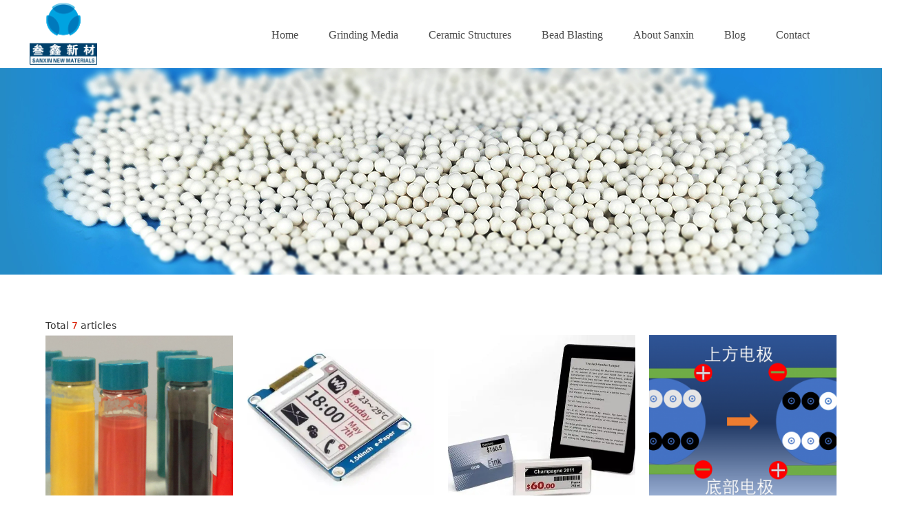

--- FILE ---
content_type: text/html; charset=utf-8
request_url: https://www.sxceramic.com/NewsInfoCategory?categoryId=48892,48892
body_size: 16215
content:


<!DOCTYPE html>

<html class="smart-design-mode">
<head>

<!-- Global site tag (gtag.js) - Google Ads -->
<script async src="https://www.googletagmanager.com/gtag/js?id=AW-656085169"></script>
<script>
window.dataLayer = window.dataLayer || [];
function gtag(){dataLayer.push(arguments);}
gtag('js', new Date());

gtag('config', 'AW-656085169');
</script>
        <meta name="viewport" content="width=device-width, initial-scale=1.0, maximum-scale=1" />

    <meta http-equiv="Content-Type" content="text/html; charset=utf-8" />
    <meta name="description" content="文章分类结果页" />
    <meta name="keywords" content="文章分类结果页" />
    <meta name="renderer" content="webkit" />
    <meta name="applicable-device" content="pc" />
    <meta http-equiv="Cache-Control" content="no-transform" />
    <title>Articles</title>
    <link rel="icon" href="//img.website.xin/sitefiles18030/18030858/图层 1.png"/><link rel="shortcut icon" href="//img.website.xin/sitefiles18030/18030858/图层 1.png"/><link rel="bookmark" href="//img.website.xin/sitefiles18030/18030858/图层 1.png"/>
    <link href="https://img.website.xin/Designer/Content/bottom/pcstyle.css?_version=20250709210034" rel="stylesheet" type="text/css"/>
    <link href="https://img.website.xin/Content/public/css/reset.css?_version=20251020152359" rel="stylesheet" type="text/css"/>
    <link href="https://img.website.xin/static/iconfont/1.0.0/iconfont.css?_version=20250709210037" rel="stylesheet" type="text/css"/>
    <link href="https://img.website.xin/static/iconfont/2.0.0/iconfont.css?_version=20250709210037" rel="stylesheet" type="text/css"/>
    <link href="https://img.website.xin/static/iconfont/designer/iconfont.css?_version=20250709210037" rel="stylesheet" type="text/css"/>
    <link href="https://img.website.xin/static/iconfont/companyinfo/iconfont.css?_version=20250709210037" rel="stylesheet" type="text/css"/>
    <link href="https://img.website.xin/Designer/Content/base/css/pager.css?_version=20250709210033" rel="stylesheet" type="text/css"/>
    <link href="https://img.website.xin/Designer/Content/base/css/hover-effects.css?_version=20250709210033" rel="stylesheet" type="text/css"/>
    <link href="https://img.website.xin/Designer/Content/base/css/antChain.css?_version=20250709210033" rel="stylesheet" type="text/css"/>


    
    <link href="//img.website.xin/pubsf/18030/18030858/css/175_Pc_en-US.css?preventCdnCacheSeed=0f0e822e3d8d4086bdb659358746898f" rel="stylesheet" />
    <script src="https://img.website.xin/Scripts/JQuery/jquery-3.6.3.min.js?_version=20250709210035" type="text/javascript"></script>
    <script src="https://img.website.xin/Designer/Scripts/jquery.lazyload.min.js?_version=20250709210034" type="text/javascript"></script>
    <script src="https://img.website.xin/Designer/Scripts/smart.animation.min.js?_version=20250709210034" type="text/javascript"></script>
    <script src="https://img.website.xin/Designer/Content/Designer-panel/js/kino.razor.min.js?_version=20250709210033" type="text/javascript"></script>
    <script src="https://img.website.xin/Scripts/common.min.js?v=20200318&_version=20251229144728" type="text/javascript"></script>
    <script src="https://img.website.xin/Administration/Scripts/admin.validator.min.js?_version=20250709210032" type="text/javascript"></script>
    <script src="https://img.website.xin/Administration/Content/plugins/cookie/jquery.cookie.js?_version=20250709210032" type="text/javascript"></script>
    <script src="https://img.website.xin/Scripts/utils.js?_version=20251120201833" type="text/javascript"></script>

    <script type='text/javascript' id='jssor-all' src='https://img.website.xin/Designer/Scripts/jssor.slider-22.2.16-all.min.js?_version=20250709210034' ></script><script type='text/javascript' id='slideshown' src='https://img.website.xin/Designer/Scripts/slideshow.js?_version=20250709210034' ></script><script type='text/javascript' id='jqueryzoom' src='https://img.website.xin/Designer/Scripts/jquery.jqueryzoom.js?_version=20250709210034' ></script><script type='text/javascript' id='jqPaginator' src='https://img.website.xin/Scripts/statics/js/jqPaginator.min.js?_version=20250709210035' ></script>
    
    <script type="text/javascript">
           window.SEED_CONFIG = {
       customerId: ""
            };
        $.ajaxSetup({
            cache: false,
            beforeSend: function (jqXHR, settings) {
                settings.data = settings.data && settings.data.length > 0 ? (settings.data + "&") : "";
                settings.data = settings.data + "__RequestVerificationToken=" + $('input[name="__RequestVerificationToken"]').val();
                return true;
            }
        });
    </script>


<script>
  window.SEED_CONFIG=window.SEED_CONFIG||{};
  window.SEED_CONFIG.siteId ="WS20250801151744000002";
  window.SEED_CONFIG.env ="prod";
</script>
<script defer="defer" src="https://o.alicdn.com/msea-fe/seed/index.js"></script>

</head>
<body id="smart-body" area="main">


    <input type="hidden" id="pageinfo"
           value="175"
           data-type="0"
           data-device="Pc"
           data-entityid="175" />
    <input id="txtDeviceSwitchEnabled" value="show" type="hidden" />




    


    
<!-- 在 mainContentWrapper 的下一层的三个div上设置了zindex。把页头页尾所在的层级调整高于中间内容，以防止中间内容遮盖页头页尾 -->

<div id="mainContentWrapper" style="background-color: transparent; background-image: none; background-repeat: no-repeat;background-position:0 0; background:-moz-linear-gradient(top, none, none);background:-webkit-gradient(linear, left top, left bottom, from(none), to(none));background:-o-linear-gradient(top, none, none);background:-ms-linear-gradient(top, none, none);background:linear-gradient(top, none, none);;
     position: relative; width: 100%;min-width:1200px;background-size: auto;" bgScroll="none">
    
    <div style="background-color: rgb(255, 255, 255); background-image: none; background-repeat: no-repeat;background-position:0 0; background:-moz-linear-gradient(top, none, none);background:-webkit-gradient(linear, left top, left bottom, from(none), to(none));background:-o-linear-gradient(top, none, none);background:-ms-linear-gradient(top, none, none);background:linear-gradient(top, none, none);;
         position: relative; width: 100%;min-width:1200px;background-size: auto; z-index:auto;" bgScroll="none">
        <div class=" header" cpid="30459" id="smv_Area0" style="width: 1200px; height: 99px;  position: relative; margin: 0 auto">
            <div id="smv_tem_1_7" ctype="banner"  class="esmartMargin smartAbs " cpid="30459" cstyle="Style1" ccolor="Item0" areaId="Area0" isContainer="True" pvid="" tareaId="Area0"  re-direction="y" daxis="Y" isdeletable="True" style="height: 100px; width: 100%; left: 0px; top: 0px;z-index:11;"><div class="yibuFrameContent tem_1_7  banner_Style1  " style="overflow:visible;;" ><div class="fullcolumn-inner smAreaC" id="smc_Area0" cid="tem_1_7" style="width:1200px">
    <div id="smv_tem_2_39" ctype="image"  class="esmartMargin smartAbs " cpid="30459" cstyle="Style1" ccolor="Item0" areaId="Area0" isContainer="False" pvid="tem_1_7" tareaId="Area0"  re-direction="all" daxis="All" isdeletable="True" style="height: 90px; width: 98px; left: 3px; top: 4px;z-index:2;"><div class="yibuFrameContent tem_2_39  image_Style1  " style="overflow:visible;;" >
    <div class="w-image-box image-clip-wrap" data-fillType="0" id="div_tem_2_39">
        <a target="_self" href="/home">
            <img loading="lazy" 
                 src="//img.website.xin/contents/sitefiles3606/18030858/images/5333042.png" 
                 alt="" 
                 title="" 
                 id="img_smv_tem_2_39" 
                 style="width: 96px; height:88px;"
                 class=""
             >
        </a>
    </div>

    <script type="text/javascript">
        $(function () {
            
                InitImageSmv("tem_2_39", "96", "90", "0");
            
                 });
    </script>

</div></div><div id="smv_tem_3_53" ctype="nav"  class="esmartMargin smartAbs " cpid="30459" cstyle="Style7" ccolor="Item0" areaId="Area0" isContainer="False" pvid="tem_1_7" tareaId="Area0"  re-direction="all" daxis="All" isdeletable="True" style="height: 100px; width: 867px; left: 332px; top: 0px;z-index:1;"><div class="yibuFrameContent tem_3_53  nav_Style7  " style="overflow:visible;;" ><div id="nav_tem_3_53" class="nav_pc_t_7">
    <ul class="w-nav" navstyle="style7" style="width:auto;">
                <li class="w-nav-inner" style="height:100px;line-height:100px;">
                    <div class="w-nav-item">
                        <a href="/home" target="_self" class="w-nav-item-link">
                            <span class="mw-iconfont"></span>
                            <span class="w-link-txt">Home</span>
                        </a>
                        
                    </div>
                </li>
                <li class="w-nav-inner" style="height:100px;line-height:100px;">
                    <div class="w-nav-item">
                        <a href="https://www.sxceramic.com/ProductInfoCategory?categoryId=155581,155594,158798,158799&amp;PageInfoId=0" target="_self" class="w-nav-item-link">
                            <span class="mw-iconfont"></span>
                            <span class="w-link-txt">Grinding&#160;Media</span>
                        </a>
                        
                    </div>
                        <ul class="w-subnav">
                                <li class="w-subnav-item">
                                    <a href="/zirconium" target="_self" class="w-subnav-link" style="height:50px;line-height:50px">
                                        <span class="mw-iconfont"></span>
                                        <span class="w-link-txt">Zirconia&#160;Grinding&#160;Media</span>
                                    </a>
                                   
                                </li>
                                <li class="w-subnav-item">
                                    <a href="/aluminium" target="_self" class="w-subnav-link" style="height:50px;line-height:50px">
                                        <span class="mw-iconfont"></span>
                                        <span class="w-link-txt">Alumina&#160;Grinding&#160;Media</span>
                                    </a>
                                   
                                </li>
                                <li class="w-subnav-item">
                                    <a href="/other" target="_self" class="w-subnav-link" style="height:50px;line-height:50px">
                                        <span class="mw-iconfont"></span>
                                        <span class="w-link-txt">B4C,Si3N4,SiC&#160;etc</span>
                                    </a>
                                   
                                </li>
                        </ul>
                </li>
                <li class="w-nav-inner" style="height:100px;line-height:100px;">
                    <div class="w-nav-item">
                        <a href="/ProductInfoCategory?categoryId=155580,155582,155583,155584,155585,155586&amp;PageInfoId=0" target="_self" class="w-nav-item-link">
                            <span class="mw-iconfont"></span>
                            <span class="w-link-txt">Ceramic&#160;Structures</span>
                        </a>
                        
                    </div>
                        <ul class="w-subnav">
                                <li class="w-subnav-item">
                                    <a href="/ProductInfoCategory?categoryId=155582&amp;PageInfoId=0" target="_self" class="w-subnav-link" style="height:50px;line-height:50px">
                                        <span class="mw-iconfont"></span>
                                        <span class="w-link-txt">Alumina&#160;Structure&#160;Part</span>
                                    </a>
                                   
                                </li>
                                <li class="w-subnav-item">
                                    <a href="/ProductInfoCategory?categoryId=155583&amp;PageInfoId=0" target="_self" class="w-subnav-link" style="height:50px;line-height:50px">
                                        <span class="mw-iconfont"></span>
                                        <span class="w-link-txt">Boron&#160;Carbide&#160;Structure&#160;Part</span>
                                    </a>
                                   
                                </li>
                                <li class="w-subnav-item">
                                    <a href="/ProductInfoCategory?categoryId=155584&amp;PageInfoId=0" target="_self" class="w-subnav-link" style="height:50px;line-height:50px">
                                        <span class="mw-iconfont"></span>
                                        <span class="w-link-txt">Silicon&#160;Carbide&#160;Structure&#160;Part</span>
                                    </a>
                                   
                                </li>
                                <li class="w-subnav-item">
                                    <a href="/ProductInfoCategory?categoryId=155585&amp;PageInfoId=0" target="_self" class="w-subnav-link" style="height:50px;line-height:50px">
                                        <span class="mw-iconfont"></span>
                                        <span class="w-link-txt">Silicon&#160;Nitride&#160;Structure&#160;Part</span>
                                    </a>
                                   
                                </li>
                                <li class="w-subnav-item">
                                    <a href="/ProductInfoCategory?categoryId=155586&amp;PageInfoId=0" target="_self" class="w-subnav-link" style="height:50px;line-height:50px">
                                        <span class="mw-iconfont"></span>
                                        <span class="w-link-txt">Zirconia&#160;Structure&#160;Part</span>
                                    </a>
                                   
                                </li>
                        </ul>
                </li>
                <li class="w-nav-inner" style="height:100px;line-height:100px;">
                    <div class="w-nav-item">
                        <a href="/ProductInfoCategory?categoryId=155596&amp;PageInfoId=0" target="_self" class="w-nav-item-link">
                            <span class="mw-iconfont"></span>
                            <span class="w-link-txt">Bead&#160;Blasting</span>
                        </a>
                        
                    </div>
                </li>
                <li class="w-nav-inner" style="height:100px;line-height:100px;">
                    <div class="w-nav-item">
                        <a href="/about_sanxin" target="_self" class="w-nav-item-link">
                            <span class="mw-iconfont"></span>
                            <span class="w-link-txt">About&#160;Sanxin</span>
                        </a>
                        
                    </div>
                </li>
                <li class="w-nav-inner" style="height:100px;line-height:100px;">
                    <div class="w-nav-item">
                        <a href="/blog" target="_self" class="w-nav-item-link">
                            <span class="mw-iconfont"></span>
                            <span class="w-link-txt">Blog</span>
                        </a>
                        
                    </div>
                </li>
                <li class="w-nav-inner" style="height:100px;line-height:100px;">
                    <div class="w-nav-item">
                        <a href="/contact" target="_self" class="w-nav-item-link">
                            <span class="mw-iconfont"></span>
                            <span class="w-link-txt">Contact</span>
                        </a>
                        
                    </div>
                </li>

    </ul>
</div>
<script>
    $(function () {
        $('#nav_tem_3_53 .w-nav').find('.w-subnav').hide();
        var $this, item, itemAll;

        if ("False".toLocaleLowerCase() == "true") {
        } else {
            $("#nav_tem_3_53 .w-subnav").css("width", "200" + "px");
        }
        
        $('#nav_tem_3_53 .w-nav').off('mouseenter').on('mouseenter', '.w-nav-inner', function () {
            itemAll = $('#nav_tem_3_53 .w-nav').find('.w-subnav');
            $this = $(this);
            item = $this.find('.w-subnav');
            item.slideDown();
        }).off('mouseleave').on('mouseleave', '.w-nav-inner', function () {
            item = $(this).find('.w-subnav');
            item.stop().slideUp();
        });
        SetNavSelectedStyle('nav_tem_3_53');//选中当前导航
    });
</script></div></div></div>
<div id="bannerWrap_tem_1_7" class="fullcolumn-outer" style="position: absolute; top: 0; bottom: 0;">
</div>

<script type="text/javascript">

    $(function () {
        var resize = function () {
            $("#smv_tem_1_7 >.yibuFrameContent>.fullcolumn-inner").width($("#smv_tem_1_7").parent().width());
            $('#bannerWrap_tem_1_7').fullScreen(function (t) {
                if (VisitFromMobile()) {
                    t.css("min-width", t.parent().width())
                }
            });
        }
        if (typeof (LayoutConverter) !== "undefined") {
            LayoutConverter.CtrlJsVariableList.push({
                CtrlId: "tem_1_7",
                ResizeFunc: resize,
            });
        } else {
            $(window).resize(function (e) {
                if (e.target == this) {
                    resize();
                }
            });
        }

        resize();
    });
</script>
</div></div>
        </div>
    </div>

    <div class="main-layout-wrapper" id="smv_AreaMainWrapper" style="background-color: transparent; background-image: none;
         background-repeat: no-repeat;background-position:0 0; background:-moz-linear-gradient(top, none, none);background:-webkit-gradient(linear, left top, left bottom, from(none), to(none));background:-o-linear-gradient(top, none, none);background:-ms-linear-gradient(top, none, none);background:linear-gradient(top, none, none);;background-size: auto; z-index:auto;"
         bgScroll="none">
        <div class="main-layout" id="tem-main-layout11" style="width: 100%;">
            <div style="display: none">
                
            </div>
            <div class="" id="smv_MainContent" rel="mainContentWrapper" style="width: 100%; min-height: 300px; position: relative; ">
                
                <div class="smvWrapper"  style="min-width:1200px;  position: relative; background-color: transparent; background-image: none; background-repeat: no-repeat; background:-moz-linear-gradient(top, none, none);background:-webkit-gradient(linear, left top, left bottom, from(none), to(none));background:-o-linear-gradient(top, none, none);background:-ms-linear-gradient(top, none, none);background:linear-gradient(top, none, none);;background-position:0 0;background-size:auto;" bgScroll="none"><div class="smvContainer" id="smv_Main" cpid="175" style="min-height:400px;width:1200px;height:1114px;  position: relative; "><div id="smv_con_1_20" ctype="slideset"  class="esmartMargin smartAbs " cpid="175" cstyle="Style3" ccolor="Item0" areaId="" isContainer="True" pvid="" tareaId=""  re-direction="y" daxis="Y" isdeletable="True" style="height: 300px; width: 100%; left: 0px; top: 0px;z-index:0;"><div class="yibuFrameContent con_1_20  slideset_Style3  " style="overflow:visible;;" >
<!--w-slide-->
<div id="lider_smv_con_1_20_wrapper">
    <div class="w-slide" id="slider_smv_con_1_20">
        <div class="w-slide-inner" data-u="slides">

                <div class="content-box" data-area="Area0">
                    <div id="smc_Area0" cid="con_1_20" class="smAreaC slideset_AreaC">
                                            </div>
                    <div class="content-box-inner" style="background-image:url(//img.website.xin/contents/sitefiles3606/18030858/images/5339901.jpg);background-position:50% 50%;background-repeat:cover;background-size:cover;background-color:#ffffff;opacity:1"></div>
                </div>
        </div>
        <!-- Bullet Navigator -->
        <div data-u="navigator" class="w-slide-btn-box   f-hide " data-autocenter="1">
            <!-- bullet navigator item prototype -->
            <div class="w-slide-btn" data-u="prototype"></div>
        </div>
        <!-- 1Arrow Navigator -->
        <span data-u="arrowleft" class="w-slide-arrowl slideArrow   f-hide " data-autocenter="2" id="left_con_1_20">
            <i class="w-itemicon mw-iconfont">&#xa083;</i>
        </span>
        <span data-u="arrowright" class="w-slide-arrowr slideArrow   f-hide " data-autocenter="2" id="right_con_1_20">
            <i class="w-itemicon mw-iconfont">&#xa079;</i>
        </span>
    </div>
</div>

<!--/w-slide-->
<script type="text/javascript">
    var jssorCache_con_1_20 = {
            CtrlId:"con_1_20",
            SliderId: "slider_smv_con_1_20",
            Html: $("#slider_smv_con_1_20")[0].outerHTML,
            On: function (slideIndex, fromIndex) {
               slideAnimation_con_1_20 (slideIndex, fromIndex);
            }
    };
    var slideAnimation_con_1_20 = function (slideIndex, fromIndex) {
        var $slideWrapper = $("#slider_smv_con_1_20 .w-slide-inner:last");
        var len = $slideWrapper.find(">.content-box").length

        var $nextSlide = $slideWrapper.find(".content-box:eq(" + ((slideIndex + 1)%len) + ")");
        $nextSlide.find(".animated").smanimate("stop");

        var $curSlide = $slideWrapper.find(".content-box:eq(" + slideIndex + ")");
        $curSlide.find(".animated").smanimate("replay")

        // var $fromSlide = $slideWrapper.find(".content-box:eq(" + fromIndex + ")");
        // $fromSlide.find(".animated").smanimate("stop");

        $("#switch_con_1_20 .page").html(slideIndex + 1);
        $("#smv_con_1_20").attr("selectArea", $curSlide.attr("data-area"));

        return false;
    };
    con_1_20_page = 1;
    var slide_con_1_20;
    con_1_20_sliderset3_init = function () {
        var jssor_1_options_con_1_20 = {
            $AutoPlay: "False"=="True"?false:"on" == "on",//自动播放
            $PlayOrientation: 1,//2为向上滑，1为向左滑
            $Loop: 1,//循环
            $Idle: parseInt("3000"),//切换间隔
            $SlideDuration: "1000",//延时
            $SlideEasing: $Jease$.$OutQuint,
            
             $SlideshowOptions: {
                $Class: $JssorSlideshowRunner$,
                $Transitions: GetSlideAnimation("3", "1000"),
                $TransitionsOrder: 1
            },
            
            $ArrowNavigatorOptions: {
                $Class: $JssorArrowNavigator$
            },
            $BulletNavigatorOptions: {
                $Class: $JssorBulletNavigator$,
                $ActionMode: "1"
            }
        };
        //初始化幻灯
        var slide = slide_con_1_20 = new $JssorSlider$("slider_smv_con_1_20", jssor_1_options_con_1_20);
        if (typeof (LayoutConverter) !== "undefined") {
            jssorCache_con_1_20 .JssorOpt= jssor_1_options_con_1_20,
            jssorCache_con_1_20 .Jssor = slide;
        }
        $('#smv_con_1_20').data('jssor_slide', slide);
         //resize游览器的时候触发自动缩放幻灯秀

        //幻灯栏目自动或手动切换时触发的事件
        slide.$On($JssorSlider$.$EVT_PARK, slideAnimation_con_1_20);
        //切换栏点击事件
        $("#switch_con_1_20 .left").unbind("click").click(function () {
            if(con_1_20_page==1){
                con_1_20_page =1;
            } else {
                con_1_20_page = con_1_20_page - 1;
            }
            $("#switch_con_1_20 .page").html(con_1_20_page);
            slide.$Prev();
            return false;
        });
        $("#switch_con_1_20 .right").unbind("click").click(function () {
            if(con_1_20_page==1){
                con_1_20_page = 1;
            } else {
                con_1_20_page = con_1_20_page + 1;
            }
           $("#switch_con_1_20 .page").html(con_1_20_page);
         slide.$Next();
         return false;
        });

        /** 在Ipad上页面有缩放，选择最大值重新计算尺寸 Start */
        var $this = $('#slider_smv_con_1_20');
        var ww = $(window).width();
        var tw = $this.parent().width();
        if (ww !== tw) {
            slide.$ScaleWidth(Math.max(ww, tw));
        }
        /** 在Ipad上页面有缩放，选择最大值重新计算尺寸 End */
    };
    $(function () {
        var jssorCopyTmp = document.getElementById('slider_smv_con_1_20').cloneNode(true);

        var $jssorIntt = function (skipInit) {
        //获取幻灯显示动画类型
            var $this = $('#slider_smv_con_1_20');
            var dh = $(document).height();
            var wh = $(window).height();
            var ww = $(window).width();
            //如果在内容区,区内容区宽度（不区分header ，footer ，main）
            var width = 1000;
            //区分页头、页尾、内容区宽度
            if ($this.parents(".header").length > 0) {
                width = $this.parents(".header").width();
            } else if ($this.parents(".footer").length > 0) {
                width = $this.parents(".footer").width();
            } else {
                width = $this.parents(".smvContainer").width();
            }

            if (ww > width) {
                var left = parseInt((ww - width) * 10 / 2) / 10;
                $this.css({ 'left': -left, 'width': ww });
            } else {
                $this.css({ 'left': 0, 'width': ww });
            }

            if (VisitFromMobile() && typeof (LayoutConverter) === "undefined") {
                $this.css("min-width", width);
                setTimeout(function () {
                    var boxleft = (width - 330) / 2;
                    $this.find(".w-slide-btn-box").css("left", boxleft + "px");
                }, 300);
            }
            $this.children().not(".slideArrow").css({ "width": $this.width() });

             if (!skipInit) {
                con_1_20_sliderset3_init();
             }

            var areaId = $("#smv_con_1_20").attr("tareaid");
            if(areaId==""){
                var mainWidth = $("#smv_Main").width();
                $("#smv_con_1_20 .slideset_AreaC").css({"width":mainWidth+"px","position":"relative","margin":"0 auto"});
            }else{
                var controlWidth = $("#smv_con_1_20").width();
                $("#smv_con_1_20 .slideset_AreaC").css({"width":controlWidth+"px","position":"relative","margin":"0 auto"});
            }
            $("#smv_con_1_20").attr("selectArea", "Area0");

            var arrowHeight = $('#slider_smv_con_1_20 .w-slide-arrowl').eq(-1).outerHeight();
            var arrowTop = (18 - arrowHeight) / 2;
            $('#slider_smv_con_1_20 .w-slide-arrowl').eq(-1).css('top', arrowTop);
            $('#slider_smv_con_1_20 .w-slide-arrowr').eq(-1).css('top', arrowTop);
        }
        $jssorIntt();

            
        function ScaleSlider() {
                     slide_con_1_20.$Off($JssorSlider$.$EVT_PARK,slideAnimation_con_1_20);
                     var inst = $('#slider_smv_con_1_20');
                     var orginWidth = inst.width();
                     if (orginWidth == $(window).width()) return;
                    var inst_parent = inst.parent();
                    inst.remove()
                    inst_parent.append(jssorCopyTmp.cloneNode(true));
                    inst_parent.find('.animated').smanimate().stop();
                    $jssorIntt();
                  }
        if (typeof (LayoutConverter) === "undefined") {
            $Jssor$.$AddEvent(window, "resize", ScaleSlider);
        }
        
            if (typeof (LayoutConverter) !== "undefined") {
            jssorCache_con_1_20 .ResizeFunc = $jssorIntt;
            LayoutConverter.CtrlJsVariableList.push(jssorCache_con_1_20 );
        }
    });



</script>
</div></div><div id="smv_con_2_50" ctype="listnewscategory"  class="esmartMargin smartAbs " cpid="175" cstyle="Style6" ccolor="Item0" areaId="" isContainer="False" pvid="" tareaId=""  re-direction="all" daxis="All" isdeletable="True" style="height: 763px; width: 1150px; left: 26px; top: 350px;z-index:3;"><div class="yibuFrameContent con_2_50  listnewscategory_Style6  " style="overflow:hidden;;" ><div class='pager xn-resize' style='padding-top: 10px;'><div class='pager-text' style='width:100%;font-size:14px;height:28px;line-height:28px; color: #333;'>Total <span style='color:#d81b00;'>7</span> articles</div></div>    <div class="w-list xn-resize">
        <ul class="w-list-ul f-clearfix" id="ulList_con_2_50"
            data-title-autolines="1"
            data-desc-autolines="1">
                <li class="w-list-item">
                    <a href="/newsinfo/637034.html" target="_self" class="w-list-link">
                        <div class="w-list-pic">
                            <img class="w-listpic-in" src="//img.website.xin/contents/sitefiles3606/18030858/images/5729144.png" />
                        </div>
                        <p class="w-list-title">Several methods of preparing electronic ink microcapsules</p>
                        <p class="w-list-info w-hide">Electronic&nbsp;ink&nbsp;microcapsules&nbsp;were&nbsp;prepared&nbsp;by&nbsp;in-situ&nbsp;polymerization&nbsp; Preparation&nbsp;of&nbsp;e&nbsp;ink&nbsp;microcapsules&nbsp;by&nbsp;complex&nbsp;condensation&nbsp;method&nbsp;  Electronic&nbsp;ink&nbsp;microcapsules&nbsp;were&nbsp;prepared&nbsp;by&nbsp;interfacial&nbsp;polymerization&nbsp; </p>
                        <p class="w-list-date w-hide">2022-04-15</p>
                    </a>
                </li>
                <li class="w-list-item">
                    <a href="/newsinfo/636843.html" target="_self" class="w-list-link">
                        <div class="w-list-pic">
                            <img class="w-listpic-in" src="//img.website.xin/contents/sitefiles3606/18030858/images/5733313.jpg" />
                        </div>
                        <p class="w-list-title">Application of electronic ink screen in electronic label</p>
                        <p class="w-list-info w-hide">Eink&nbsp;electronic&nbsp;label&nbsp;The&nbsp;characteristics&nbsp;of&nbsp;low&nbsp;power&nbsp;consumption&nbsp;of&nbsp;the&nbsp;electronic&nbsp;ink&nbsp;screen&nbsp;is&nbsp;very&nbsp;suitable&nbsp;for&nbsp;electronic&nbsp;labels.&nbsp;The&nbsp;product&nbsp;information&nbsp;and&nbsp;price&nbsp;displayed&nbsp;on&nbsp;the&nbsp;screen&nbsp;can&nbsp;be&nbsp;managed&nbsp;and&nbsp;controlled&nbsp;remotely&nbsp;through&nbsp;WiFi.&nbsp;</p>
                        <p class="w-list-date w-hide">2022-04-14</p>
                    </a>
                </li>
                <li class="w-list-item">
                    <a href="/newsinfo/636836.html" target="_self" class="w-list-link">
                        <div class="w-list-pic">
                            <img class="w-listpic-in" src="//img.website.xin/contents/sitefiles3606/18030858/images/5733314.jpg" />
                        </div>
                        <p class="w-list-title">The development of e ink screen</p>
                        <p class="w-list-info w-hide">Through&nbsp;the&nbsp;analysis&nbsp;of&nbsp;the&nbsp;digital&nbsp;reading&nbsp;stage&nbsp;of&nbsp;development,&nbsp;we&nbsp;can&nbsp;see&nbsp;that&nbsp;using&nbsp;electronic&nbsp;ink&nbsp;display&nbsp;technology&nbsp;of&nbsp;e-book&nbsp;reader&nbsp;reflected&nbsp;the&nbsp;trend&nbsp;of&nbsp;the&nbsp;development&nbsp;of&nbsp;the&nbsp;digital&nbsp;reading&nbsp;industry&nbsp;hardware,&nbsp;but&nbsp;its&nbsp;competitive&nbsp;advantage&nbsp;lies&nbsp;in&nbsp;not&nbsp;only&nbsp;advanced&nbsp;hardware&nbsp;equipment,&nbsp;but&nbsp;constantly&nbsp;build&nbsp;reading&nbsp;ecology</p>
                        <p class="w-list-date w-hide">2022-04-14</p>
                    </a>
                </li>
                <li class="w-list-item">
                    <a href="/newsinfo/636657.html" target="_self" class="w-list-link">
                        <div class="w-list-pic">
                            <img class="w-listpic-in" src="//img.website.xin/contents/sitefiles3606/18030858/images/5729508.png" />
                        </div>
                        <p class="w-list-title">Preparation and production of electronic ink materials</p>
                        <p class="w-list-info w-hide">Electronic&nbsp;paper&nbsp;is&nbsp;an&nbsp;ultra-thin,&nbsp;ultra-light&nbsp;display&nbsp;capable&nbsp;of&nbsp;flexible&nbsp;display&nbsp;and&nbsp;zero-power&nbsp;image&nbsp;retention.&nbsp;It&nbsp;aims&nbsp;to&nbsp;be&nbsp;an&nbsp;alternative&nbsp;to&nbsp;regular&nbsp;paper.  E-paper&nbsp;can&nbsp;be&nbsp;realized&nbsp;in&nbsp;a&nbsp;variety&nbsp;of&nbsp;ways,&nbsp;the&nbsp;most&nbsp;important&nbsp;of&nbsp;which&nbsp;is&nbsp;to&nbsp;use&nbsp;printing&nbsp;technology&nbsp;to&nbsp;make&nbsp;e-paper&nbsp;by&nbsp;coating&nbsp;a&nbsp;complex&nbsp;liquid&nbsp;called&nbsp;"e-ink"&nbsp;on&nbsp;a&nbsp;flexible&nbsp;substrate.&nbsp; </p>
                        <p class="w-list-date w-hide">2022-04-13</p>
                    </a>
                </li>
                <li class="w-list-item">
                    <a href="/newsinfo/636637.html" target="_self" class="w-list-link">
                        <div class="w-list-pic">
                            <img class="w-listpic-in" src="//img.website.xin/contents/sitefiles3606/18030858/images/5729507.png" />
                        </div>
                        <p class="w-list-title">Does e-ink use power?</p>
                        <p class="w-list-info w-hide">Electronic&nbsp;ink&nbsp;technology&nbsp;is&nbsp;the&nbsp;electronic&nbsp;ink&nbsp;coated&nbsp;on&nbsp;a&nbsp;layer&nbsp;of&nbsp;plastic&nbsp;film,&nbsp;and&nbsp;then&nbsp;attached&nbsp;to&nbsp;the&nbsp;thin&nbsp;film&nbsp;transistor&nbsp;(TFT)&nbsp;circuit,&nbsp;through&nbsp;the&nbsp;drive&nbsp;IC&nbsp;control,&nbsp;the&nbsp;final&nbsp;formation&nbsp;of&nbsp;pixel&nbsp;grap...</p>
                        <p class="w-list-date w-hide">2022-04-13</p>
                    </a>
                </li>
                <li class="w-list-item">
                    <a href="/newsinfo/636632.html" target="_self" class="w-list-link">
                        <div class="w-list-pic">
                            <img class="w-listpic-in" src="//img.website.xin/contents/sitefiles3606/18030858/images/5722164.jpg" />
                        </div>
                        <p class="w-list-title">How does e ink work?</p>
                        <p class="w-list-info w-hide">Many&nbsp;small&nbsp;"microcapsules"&nbsp;are&nbsp;attached&nbsp;to&nbsp;the&nbsp;surface&nbsp;of&nbsp;the&nbsp;e-ink&nbsp;screen,&nbsp;which&nbsp;encapsulate&nbsp;black&nbsp;particles&nbsp;with&nbsp;negative&nbsp;charge&nbsp;and&nbsp;white&nbsp;particles&nbsp;with&nbsp;positive&nbsp;charge.&nbsp;By&nbsp;changing&nbsp;the&nbsp;charge,&nbsp;the&nbsp;particles&nbsp;of&nbsp;different&nbsp;colors&nbsp;are&nbsp;arranged&nbsp;in&nbsp;an&nbsp;orderly&nbsp;manner,&nbsp;thus&nbsp;presenting&nbsp;a&nbsp;black-and-white&nbsp;visual&nbsp;...</p>
                        <p class="w-list-date w-hide">2022-04-13</p>
                    </a>
                </li>
                <li class="w-list-item">
                    <a href="/newsinfo/635472.html" target="_self" class="w-list-link">
                        <div class="w-list-pic">
                            <img class="w-listpic-in" src="//img.website.xin/contents/sitefiles3606/18030858/images/5717169.jpg" />
                        </div>
                        <p class="w-list-title">Electrical Ink Technology (E-ink)</p>
                        <p class="w-list-info w-hide">The&nbsp;technology&nbsp;of&nbsp;Electrophoretic&nbsp;Ink&nbsp;is&nbsp;commonly&nbsp;known&nbsp;as&nbsp;Electronic&nbsp;Ink.&nbsp; The&nbsp;Electronic&nbsp;ink&nbsp;is&nbsp;coated&nbsp;on&nbsp;a&nbsp;plastic&nbsp;film,&nbsp;and&nbsp;then&nbsp;the&nbsp;thin&nbsp;film&nbsp;transistor&nbsp;(TFT)&nbsp;circuit&nbsp;is&nbsp;attached,&nbsp;which&nbsp;is&nbsp;controlled&nbsp;by&nbsp;driving&nbsp;IC&nbsp;to&nbsp;form&nbsp;pixel&nbsp;graphics,&nbsp;creating&nbsp;Electronic&nbsp;Paper&nbsp;Displays&nbsp;(EPD).&nbsp; </p>
                        <p class="w-list-date w-hide">2022-04-11</p>
                    </a>
                </li>
        </ul>
    </div>
    <script>
        var callback_con_2_50 = function () {
            var sv = $("#smv_con_2_50");
            var titlelines = parseInt(sv.find(".w-list-ul").attr("data-title-autolines"));
            var desclines = parseInt(sv.find(".w-list-ul").attr("data-desc-autolines"));

            var titleItem = sv.find(".w-list-title");
            var title_line_height = titleItem.css("line-height");
            titleItem.css("height", parseInt(title_line_height) * titlelines);

            var desc_line_height = sv.find(".w-list-info").css("line-height");
            sv.find(".w-list-info").css("height", parseInt(desc_line_height) * desclines);

            sv.find("img").cutFill();
        }
        callback_con_2_50();
    </script>
<div id='pager_con_2_50' jp-htmlid='con_2_50' class='xn-pager xn-resize'  jp-style='Style1_Item0' jp-color='0' jp-align='center' jp-enable='true' jp-device='pc'   jp-first='首页' jp-prev='Prev' jp-next='Next' jp-last='尾页' jp-more='More' jp-goto='jump to' jp-go='GO'   jp-totalpages='1' jp-totalcounts='7' jp-pagesize='8' jp-currentpage='1' jp-vpage='5'   jp-listtype='news' jp-cid='48892,48892' jp-eid='' jp-datestyle='yyyy-MM-dd' jp-orderbyfield='createtime' jp-orderbytype='desc' jp-skey='' jp-templateid='0' jp-postdata='' jp-callback='callback_con_2_50' jp-es='false' jp-localload='0' ></div><script>$(function(){xnPager('pager_con_2_50');});</script>    <script type="text/template" id="listTemplate_con_2_50">
        <li class="w-list-item">
            <a href="$data.LinkUrl" target="_self" class="w-list-link">
                <div class="w-list-pic">
                    <img loading="lazy" class="w-listpic-in" src="$data.PicUrl" />
                </div>
                <p class="w-list-title">$data.Name</p>
                <p class="w-list-info w-hide">$data.Short</p>
                <p class="w-list-date w-hide">$data.QTime</p>
            </a>
        </li>
    </script>
</div></div></div></div><input type='hidden' name='__RequestVerificationToken' id='token__RequestVerificationToken' value='J6jWN9-gHL1X6Adxcz0gxWn_eohBAEB8xDBrQMLIXlfgz_CXqFHwj5pdgnMbL-KvITBRwbR4WfzMTdkJ-VXZ05sjceMhqbK5mo8PmN6vh7Y1' />
            </div>
        </div>
    </div>

    <div style="background-color: transparent; background-image: none; background-repeat: no-repeat;background-position:0 0; background:-moz-linear-gradient(top, none, none);background:-webkit-gradient(linear, left top, left bottom, from(none), to(none));background:-o-linear-gradient(top, none, none);background:-ms-linear-gradient(top, none, none);background:linear-gradient(top, none, none);;
         position: relative; width: 100%;min-width:1200px;background-size: auto; z-index:auto;" bgScroll="none">
        <div class=" footer" cpid="30459" id="smv_Area3" style="width: 1200px; height: 296px; position: relative; margin: 0 auto;">
            <div id="smv_tem_4_11" ctype="banner"  class="esmartMargin smartAbs " cpid="30459" cstyle="Style1" ccolor="Item0" areaId="Area3" isContainer="True" pvid="" tareaId="Area3"  re-direction="y" daxis="Y" isdeletable="True" style="height: 256px; width: 100%; left: 0px; top: 0px;z-index:2;"><div class="yibuFrameContent tem_4_11  banner_Style1  " style="overflow:visible;;" ><div class="fullcolumn-inner smAreaC" id="smc_Area0" cid="tem_4_11" style="width:1200px">
    <div id="smv_tem_11_8" ctype="area"  class="esmartMargin smartAbs " cpid="30459" cstyle="Style1" ccolor="Item0" areaId="Area0" isContainer="True" pvid="tem_4_11" tareaId="Area3"  re-direction="all" daxis="All" isdeletable="True" style="height: 34px; width: 179px; left: 1008px; top: 166px;z-index:4;"><div class="yibuFrameContent tem_11_8  area_Style1  " style="overflow:visible;;" ><div class="w-container" data-effect-name="enterTop">
    <div class="smAreaC" id="smc_Area0" cid="tem_11_8">
        <div id="smv_tem_13_53" ctype="area"  class="esmartMargin smartAbs " cpid="30459" cstyle="Style1" ccolor="Item0" areaId="Area0" isContainer="True" pvid="tem_11_8" tareaId="Area3"  re-direction="all" daxis="All" isdeletable="True" style="height: 34px; width: 179px; left: 0px; top: 0px;z-index:4;"><div class="yibuFrameContent tem_13_53  area_Style1  " style="overflow:visible;;" ><div class="w-container" data-effect-name="enterTop">
    <div class="smAreaC" id="smc_Area0" cid="tem_13_53">
        <div id="smv_tem_6_40" ctype="image"  class="esmartMargin smartAbs " cpid="30459" cstyle="Style1" ccolor="Item0" areaId="Area0" isContainer="False" pvid="tem_13_53" tareaId="Area3"  re-direction="all" daxis="All" isdeletable="True" style="height: 34px; width: 34px; left: 0px; top: -20px;z-index:3;"><div class="yibuFrameContent tem_6_40  image_Style1  " style="overflow:visible;;" >
    <div class="w-image-box image-clip-wrap" data-fillType="0" id="div_tem_6_40">
        <a target="_blank" href="https://twitter.com/Sanxin_Cearmics">
            <img loading="lazy" 
                 src="//img.website.xin/contents/sitefiles3606/18030858/images/5339988.png" 
                 alt="" 
                 title="" 
                 id="img_smv_tem_6_40" 
                 style="width: 32px; height:32px;"
                 class=""
             >
        </a>
    </div>

    <script type="text/javascript">
        $(function () {
            
                InitImageSmv("tem_6_40", "32", "34", "0");
            
                 });
    </script>

</div></div><div id="smv_tem_8_26" ctype="image"  class="esmartMargin smartAbs " cpid="30459" cstyle="Style1" ccolor="Item0" areaId="Area0" isContainer="False" pvid="tem_13_53" tareaId="Area3"  re-direction="all" daxis="All" isdeletable="True" style="height: 34px; width: 34px; left: 48px; top: -20px;z-index:3;"><div class="yibuFrameContent tem_8_26  image_Style1  " style="overflow:visible;;" >
    <div class="w-image-box image-clip-wrap" data-fillType="0" id="div_tem_8_26">
        <a target="_blank" href="https://www.facebook.com/SXMaterials">
            <img loading="lazy" 
                 src="//img.website.xin/contents/sitefiles3606/18030858/images/5339985.png" 
                 alt="" 
                 title="" 
                 id="img_smv_tem_8_26" 
                 style="width: 32px; height:32px;"
                 class=""
             >
        </a>
    </div>

    <script type="text/javascript">
        $(function () {
            
                InitImageSmv("tem_8_26", "32", "34", "0");
            
                 });
    </script>

</div></div><div id="smv_tem_9_27" ctype="image"  class="esmartMargin smartAbs " cpid="30459" cstyle="Style1" ccolor="Item0" areaId="Area0" isContainer="False" pvid="tem_13_53" tareaId="Area3"  re-direction="all" daxis="All" isdeletable="True" style="height: 34px; width: 34px; left: 96px; top: -20px;z-index:3;"><div class="yibuFrameContent tem_9_27  image_Style1  " style="overflow:visible;;" >
    <div class="w-image-box image-clip-wrap" data-fillType="0" id="div_tem_9_27">
        <a target="_blank" href="https://www.youtube.com/channel/UCrEj2Hd5BSpiNDI44Zruizw">
            <img loading="lazy" 
                 src="//img.website.xin/contents/sitefiles3606/18030858/images/5339989.png" 
                 alt="" 
                 title="" 
                 id="img_smv_tem_9_27" 
                 style="width: 32px; height:32px;"
                 class=""
             >
        </a>
    </div>

    <script type="text/javascript">
        $(function () {
            
                InitImageSmv("tem_9_27", "32", "34", "0");
            
                 });
    </script>

</div></div><div id="smv_tem_10_28" ctype="image"  class="esmartMargin smartAbs " cpid="30459" cstyle="Style1" ccolor="Item0" areaId="Area0" isContainer="False" pvid="tem_13_53" tareaId="Area3"  re-direction="all" daxis="All" isdeletable="True" style="height: 34px; width: 34px; left: 145px; top: -20px;z-index:3;"><div class="yibuFrameContent tem_10_28  image_Style1  " style="overflow:visible;;" >
    <div class="w-image-box image-clip-wrap" data-fillType="0" id="div_tem_10_28">
        <a target="_blank" href="https://www.instagram.com/cenotec1/">
            <img loading="lazy" 
                 src="//img.website.xin/contents/sitefiles3606/18030858/images/5339986.png" 
                 alt="" 
                 title="" 
                 id="img_smv_tem_10_28" 
                 style="width: 32px; height:32px;"
                 class=""
             >
        </a>
    </div>

    <script type="text/javascript">
        $(function () {
            
                InitImageSmv("tem_10_28", "32", "34", "0");
            
                 });
    </script>

</div></div>    </div>
</div></div></div>    </div>
</div></div></div><div id="smv_tem_17_45" ctype="companyinfo"  class="esmartMargin smartAbs " cpid="30459" cstyle="Style2" ccolor="Item0" areaId="Area0" isContainer="False" pvid="tem_4_11" tareaId="Area3"  re-direction="all" daxis="All" isdeletable="True" style="height: 130px; width: 320px; left: 156px; top: 101px;z-index:5;"><div class="yibuFrameContent tem_17_45  companyinfo_Style2  " style="overflow:hidden;;" ><ul class="w-company-info iconStyle1">
        <li class="company-info-item">
            <a href="tel:+86 19070858212"  >
                <div class="company-info-titleBox">
                    <span class="company-info-icon ">
                        <i class="ltd-icon  gs-shouji"></i>
                    </span>
                    <span class="company-info-title "style="white-space:pre">Mobile</span>
                </div>
                <div class="company-text">
                    <span class="company-info-text">+86 19070858212</span>
                </div>
            </a>
        </li>
        <li class="company-info-item">
            <a href="mailto:sales@beadszirconia.com"  >
                <div class="company-info-titleBox">
                    <span class="company-info-icon ">
                        <i class="ltd-icon  gs-youxiang"></i>
                    </span>
                    <span class="company-info-title "style="white-space:pre">Email</span>
                </div>
                <div class="company-text">
                    <span class="company-info-text">sales@beadszirconia.com</span>
                </div>
            </a>
        </li>
        <li class="company-info-item">
            <a href="javascript:void(0)"  >
                <div class="company-info-titleBox">
                    <span class="company-info-icon ">
                        <i class="ltd-icon  gs-dizhi"></i>
                    </span>
                    <span class="company-info-title "style="white-space:pre">Add：</span>
                </div>
                <div class="company-text">
                    <span class="company-info-text">Anyuan Industrial Park Pingxiang City Jiangxi Province China</span>
                </div>
            </a>
        </li>
</ul></div></div><div id="smv_tem_18_29" ctype="area"  class="esmartMargin smartAbs " cpid="30459" cstyle="Style1" ccolor="Item0" areaId="Area0" isContainer="True" pvid="tem_4_11" tareaId="Area3"  re-direction="all" daxis="All" isdeletable="True" style="height: 90px; width: 320px; left: 932px; top: 86px;z-index:2;"><div class="yibuFrameContent tem_18_29  area_Style1  " style="overflow:visible;;" ><div class="w-container" data-effect-name="enterTop">
    <div class="smAreaC" id="smc_Area0" cid="tem_18_29">
        <div id="smv_tem_19_29" ctype="text"  class="esmartMargin smartAbs " cpid="30459" cstyle="Style1" ccolor="Item5" areaId="Area0" isContainer="False" pvid="tem_18_29" tareaId=""  re-direction="all" daxis="All" isdeletable="True" style="height: 53px; width: 248px; left: 105px; top: 14px;z-index:7;"><div class="yibuFrameContent tem_19_29  text_Style1  " style="overflow:hidden;;" ><div id='txt_tem_19_29' style="height: 100%;">
    <div class="editableContent" id="txtc_tem_19_29" style="height: 100%; word-wrap:break-word;">
        <p><span style="font-size:18px"><span style="color:#ffffff"><span style="font-family:Source Han Sans,Geneva,sans-serif">Subscribe Us</span></span></span></p>

    </div>
</div>

<script>
    var tables = $(' #smv_tem_19_29').find('table')
    for (var i = 0; i < tables.length; i++) {
        var tab = tables[i]
        var borderWidth = $(tab).attr('border')
        if (borderWidth <= 0 || !borderWidth) {
            console.log(tab)
            $(tab).addClass('hidden-border')
            $(tab).children("tbody").children("tr").children("td").addClass('hidden-border')
            $(tab).children("tbody").children("tr").children("th").addClass('hidden-border')
            $(tab).children("thead").children("tr").children("td").addClass('hidden-border')
            $(tab).children("thead").children("tr").children("th").addClass('hidden-border')
            $(tab).children("tfoot").children("tr").children("td").addClass('hidden-border')
            $(tab).children("tfoot").children("tr").children("th").addClass('hidden-border')
        }
    }
</script></div></div>    </div>
</div></div></div><div id="smv_tem_20_46" ctype="text"  class="esmartMargin smartAbs " cpid="30459" cstyle="Style1" ccolor="Item5" areaId="Area0" isContainer="False" pvid="tem_4_11" tareaId="Area3"  re-direction="all" daxis="All" isdeletable="True" style="height: 26px; width: 158px; left: 703px; top: 56px;z-index:7;"><div class="yibuFrameContent tem_20_46  text_Style1  " style="overflow:hidden;;" ><div id='txt_tem_20_46' style="height: 100%;">
    <div class="editableContent" id="txtc_tem_20_46" style="height: 100%; word-wrap:break-word;">
        <p><span style="font-size:18px"><span style="color:#ffffff"><span style="font-family:&quot;Source Han Sans&quot;,Geneva,sans-serif">Navigation</span></span></span></p>

    </div>
</div>

<script>
    var tables = $(' #smv_tem_20_46').find('table')
    for (var i = 0; i < tables.length; i++) {
        var tab = tables[i]
        var borderWidth = $(tab).attr('border')
        if (borderWidth <= 0 || !borderWidth) {
            console.log(tab)
            $(tab).addClass('hidden-border')
            $(tab).children("tbody").children("tr").children("td").addClass('hidden-border')
            $(tab).children("tbody").children("tr").children("th").addClass('hidden-border')
            $(tab).children("thead").children("tr").children("td").addClass('hidden-border')
            $(tab).children("thead").children("tr").children("th").addClass('hidden-border')
            $(tab).children("tfoot").children("tr").children("td").addClass('hidden-border')
            $(tab).children("tfoot").children("tr").children("th").addClass('hidden-border')
        }
    }
</script></div></div><div id="smv_tem_21_37" ctype="nav"  class="esmartMargin smartAbs " cpid="30459" cstyle="Style9" ccolor="Item0" areaId="Area0" isContainer="False" pvid="tem_4_11" tareaId="Area3"  re-direction="all" daxis="All" isdeletable="True" style="height: 144px; width: 134px; left: 684px; top: 80px;z-index:8;"><div class="yibuFrameContent tem_21_37  nav_Style9  " style="overflow:visible;;" ><div class="nav_pc_t_9" id="nav_tem_21_37">
    <ul class="w-nav" navstyle="style10">
            <li class="sliding-box" style="left:-0px;top:-0px">
                <div class="sliding" style="height:28px"></div>
            </li>
                <li class="w-nav-inner" style="height:20%;line-height:28px">
                    <div class="w-nav-item">
                        <a href="/home" target="_self" class="w-nav-item-link">
                            <span class="mw-iconfont"></span>
                            <span class="w-link-txt">Homepage</span>
                        </a>
                      
                    </div>
                </li>
                <li class="w-nav-inner" style="height:20%;line-height:28px">
                    <div class="w-nav-item">
                        <a href="https://www.sxceramic.com/ProductInfoCategory?categoryId=155581,155594,158798,158799&amp;PageInfoId=0" target="_blank" class="w-nav-item-link">
                            <span class="mw-iconfont"></span>
                            <span class="w-link-txt">Product List</span>
                        </a>
                      
                    </div>
                </li>
                <li class="w-nav-inner" style="height:20%;line-height:28px">
                    <div class="w-nav-item">
                        <a href="/blog" target="_self" class="w-nav-item-link">
                            <span class="mw-iconfont"></span>
                            <span class="w-link-txt">Blog</span>
                        </a>
                      
                    </div>
                </li>
                <li class="w-nav-inner" style="height:20%;line-height:28px">
                    <div class="w-nav-item">
                        <a href="/contact" target="_self" class="w-nav-item-link">
                            <span class="mw-iconfont"></span>
                            <span class="w-link-txt">Contact</span>
                        </a>
                      
                    </div>
                </li>
                <li class="w-nav-inner" style="height:20%;line-height:28px">
                    <div class="w-nav-item">
                        <a href="/about_sanxin" target="_self" class="w-nav-item-link">
                            <span class="mw-iconfont"></span>
                            <span class="w-link-txt">About Us</span>
                        </a>
                      
                    </div>
                </li>


    </ul>
</div>
<script>
    $(function () {
        $('#nav_tem_21_37').find('.w-subnav').hide();
        var $this, item, itemAll, index, itemH, goTo;
        $('#nav_tem_21_37').off('mouseenter').on('mouseenter', '.w-nav-inner', function () {
            itemAll = $('.w-nav').find('.w-subnav');
            $this = $(this);
            item = $this.find('.w-subnav');
            item.fadeIn();
            itemH = $this.height();
            index = $this.index() - 1;
            goTo = itemH * index;
            $('#nav_tem_21_37').find('.sliding').hide().show().stop().animate({
                top: goTo
            }, 200, 'linear');
        }).off('mouseleave').on('mouseleave', '.w-nav-inner', function () {
            item = $(this).find('.w-subnav');
            item.fadeOut(150);
            $('#nav_tem_21_37').find('.sliding').stop().fadeOut(200);
        });
        SetNavSelectedStyle('nav_tem_21_37');//选中当前导航
    });
</script></div></div><div id="smv_tem_22_36" ctype="line"  class="esmartMargin smartAbs " cpid="30459" cstyle="Style2" ccolor="Item0" areaId="Area0" isContainer="False" pvid="tem_4_11" tareaId="Area3"  re-direction="y" daxis="All" isdeletable="True" style="height: 149px; width: 20px; left: 891px; top: 55px;z-index:6;"><div class="yibuFrameContent tem_22_36  line_Style2  " style="overflow:visible;;" ><!-- w-line -->
<div style="position:relative; width:100%">
    <div class="w-line" style="position:absolute;left:50%;" linetype="vertical"></div>
</div>
</div></div><div id="smv_tem_23_40" ctype="line"  class="esmartMargin smartAbs " cpid="30459" cstyle="Style2" ccolor="Item0" areaId="Area0" isContainer="False" pvid="tem_4_11" tareaId="Area3"  re-direction="y" daxis="All" isdeletable="True" style="height: 149px; width: 20px; left: 587px; top: 59px;z-index:6;"><div class="yibuFrameContent tem_23_40  line_Style2  " style="overflow:visible;;" ><!-- w-line -->
<div style="position:relative; width:100%">
    <div class="w-line" style="position:absolute;left:50%;" linetype="vertical"></div>
</div>
</div></div><div id="smv_tem_24_31" ctype="text"  class="esmartMargin smartAbs " cpid="30459" cstyle="Style1" ccolor="Item0" areaId="Area0" isContainer="False" pvid="tem_4_11" tareaId="Area3"  re-direction="all" daxis="All" isdeletable="True" style="height: 141px; width: 401px; left: 153px; top: 57px;z-index:3;"><div class="yibuFrameContent tem_24_31  text_Style1  " style="overflow:hidden;;" ><div id='txt_tem_24_31' style="height: 100%;">
    <div class="editableContent" id="txtc_tem_24_31" style="height: 100%; word-wrap:break-word;">
        <p><span style="font-size:18px"><span style="color:#ffffff; font-family:Arial,Helvetica,sans-serif"><strong>SANXIN NEW MATERIALS CO., LTD</strong></span></span></p>

<p>&nbsp;</p>

    </div>
</div>

<script>
    var tables = $(' #smv_tem_24_31').find('table')
    for (var i = 0; i < tables.length; i++) {
        var tab = tables[i]
        var borderWidth = $(tab).attr('border')
        if (borderWidth <= 0 || !borderWidth) {
            console.log(tab)
            $(tab).addClass('hidden-border')
            $(tab).children("tbody").children("tr").children("td").addClass('hidden-border')
            $(tab).children("tbody").children("tr").children("th").addClass('hidden-border')
            $(tab).children("thead").children("tr").children("td").addClass('hidden-border')
            $(tab).children("thead").children("tr").children("th").addClass('hidden-border')
            $(tab).children("tfoot").children("tr").children("td").addClass('hidden-border')
            $(tab).children("tfoot").children("tr").children("th").addClass('hidden-border')
        }
    }
</script></div></div><div id="smv_tem_25_24" ctype="image"  class="esmartMargin smartAbs " cpid="30459" cstyle="Style1" ccolor="Item0" areaId="Area0" isContainer="False" pvid="tem_4_11" tareaId="Area3"  re-direction="all" daxis="All" isdeletable="True" style="height: 131px; width: 143px; left: -65px; top: 65px;z-index:2;"><div class="yibuFrameContent tem_25_24  image_Style1  " style="overflow:visible;;" >
    <div class="w-image-box image-clip-wrap" data-fillType="0" id="div_tem_25_24">
        <a target="_self" href="">
            <img loading="lazy" 
                 src="//img.website.xin/contents/sitefiles3606/18030858/images/5720079.png" 
                 alt="" 
                 title="" 
                 id="img_smv_tem_25_24" 
                 style="width: 141px; height:129px;"
                 class=""
             >
        </a>
    </div>

    <script type="text/javascript">
        $(function () {
            
                InitImageSmv("tem_25_24", "141", "131", "0");
            
                 });
    </script>

</div></div></div>
<div id="bannerWrap_tem_4_11" class="fullcolumn-outer" style="position: absolute; top: 0; bottom: 0;">
</div>

<script type="text/javascript">

    $(function () {
        var resize = function () {
            $("#smv_tem_4_11 >.yibuFrameContent>.fullcolumn-inner").width($("#smv_tem_4_11").parent().width());
            $('#bannerWrap_tem_4_11').fullScreen(function (t) {
                if (VisitFromMobile()) {
                    t.css("min-width", t.parent().width())
                }
            });
        }
        if (typeof (LayoutConverter) !== "undefined") {
            LayoutConverter.CtrlJsVariableList.push({
                CtrlId: "tem_4_11",
                ResizeFunc: resize,
            });
        } else {
            $(window).resize(function (e) {
                if (e.target == this) {
                    resize();
                }
            });
        }

        resize();
    });
</script>
</div></div><div id="smv_tem_14_14" ctype="banner"  class="esmartMargin smartAbs " cpid="30459" cstyle="Style1" ccolor="Item0" areaId="Area3" isContainer="True" pvid="" tareaId="Area3"  re-direction="y" daxis="Y" isdeletable="True" style="height: 41px; width: 100%; left: 0px; top: 255px;z-index:5;"><div class="yibuFrameContent tem_14_14  banner_Style1  " style="overflow:visible;;" ><div class="fullcolumn-inner smAreaC" id="smc_Area0" cid="tem_14_14" style="width:1200px">
    <div id="smv_tem_15_31" ctype="companyinfo"  class="esmartMargin smartAbs " cpid="30459" cstyle="Style4" ccolor="Item0" areaId="Area0" isContainer="False" pvid="tem_14_14" tareaId="Area3"  re-direction="all" daxis="All" isdeletable="True" style="height: 30px; width: 566px; left: 407px; top: 4px;z-index:2;"><div class="yibuFrameContent tem_15_31  companyinfo_Style4  " style="overflow:hidden;;" ><div class="w-company-info iconStyle1">
        <span class="company-info-item">
            <a href="javascript:void(0)" >
                <span class="icon company-info-icon    mw-icon-hide ">
                    <i class="ltd-icon gs-gongsi"></i>
                </span>
                <span class="company-info-title"style="white-space:pre">All rights reserved &#169;</span>
                <span class="company-info-text">SANXIN NEW MATERIALS</span>
            </a>
        </span>
        <span class="company-info-item">
            <a href="http://www.sxceramic.com"  target=_blank>
                <span class="icon company-info-icon    mw-icon-hide ">
                    <i class="ltd-icon gs-wangzhan"></i>
                </span>
                <span class="company-info-title"style="white-space:pre">Website：</span>
                <span class="company-info-text">www.sxceramic.com</span>
            </a>
        </span>
</div></div></div></div>
<div id="bannerWrap_tem_14_14" class="fullcolumn-outer" style="position: absolute; top: 0; bottom: 0;">
</div>

<script type="text/javascript">

    $(function () {
        var resize = function () {
            $("#smv_tem_14_14 >.yibuFrameContent>.fullcolumn-inner").width($("#smv_tem_14_14").parent().width());
            $('#bannerWrap_tem_14_14').fullScreen(function (t) {
                if (VisitFromMobile()) {
                    t.css("min-width", t.parent().width())
                }
            });
        }
        if (typeof (LayoutConverter) !== "undefined") {
            LayoutConverter.CtrlJsVariableList.push({
                CtrlId: "tem_14_14",
                ResizeFunc: resize,
            });
        } else {
            $(window).resize(function (e) {
                if (e.target == this) {
                    resize();
                }
            });
        }

        resize();
    });
</script>
</div></div>
        </div>
    </div>

</div>



        <div style="text-align:center;width: 100%;padding-top: 4px;font-size: 12; background-color: #ffffff;font-family:Tahoma;opacity:0.57;position: relative; z-index: 3;" id="all-icp-bottom">
            <div class="page-bottom--area style1" id="b_style1" style="display:none">
                <div class="bottom-content">
                    <div class="top-area">
                        <div class="icp-area display-style common-style bottom-words" style="margin-bottom: 1px;">
                            <a target="_self" class="bottom-words" href="javascript:void(0);">
                                <span class="icp-words bottom-words"></span>
                            </a>
                        </div>
                        <div class="divider display-style common-style bottom-border" style="vertical-align:-7px;"></div>
                        <div class="ga-area display-style common-style bottom-words">
                            <a target="_blank" class="bottom-words ga_link" href="#">
                                <img src="https://img.website.xin/Designer/Content/images/ga_icon.png?_version=20250709210034" alt="" /><span class="ga-words bottom-words"></span>
                            </a>
                        </div>
                    </div>
                    <div class="bottom-area">
                        <div class="ali-area display-style common-style bottom-words">
                            <a class="bottom-words" target="_blank" href="https://wanwang.aliyun.com/webdesign/webdesign?source=5176.11533457&amp;userCode=i7rzleoi">
                                <?xml version="1.0" encoding="UTF-8" ?>
                                <svg width="55px"
                                     height="13px"
                                     viewBox="0 0 55 13"
                                     version="1.1"
                                     xmlns="http://www.w3.org/2000/svg"
                                     xmlns:xlink="http://www.w3.org/1999/xlink">
                                    <g id="备案信息优化"
                                       stroke="none"
                                       stroke-width="1"
                                       fill="none"
                                       fill-rule="evenodd">
                                        <g id="底部样式4-没有ipv6"
                                           transform="translate(-562.000000, -366.000000)"
                                           fill="#989898"
                                           fill-rule="nonzero">
                                            <g id="编组-2备份"
                                               transform="translate(57.000000, 301.000000)">
                                                <g id="编组-5"
                                                   transform="translate(505.000000, 49.000000)">
                                                    <g id="编组" transform="translate(0.000000, 16.000000)">
                                                        <path d="M30.4355785,11.3507179 C32.2713894,11.2986909 32.9105785,10.0128801 32.9105785,8.9203125 L32.9105785,2.23112331 L33.1558488,2.23112331 L33.4011191,1.2426098 L28.0051731,1.2426098 L28.2504434,2.23112331 L31.9146326,2.23112331 L31.9146326,8.82369088 C31.9146326,9.7676098 31.2234164,10.406799 30.1828758,10.406799 L30.4355785,11.3507179 L30.4355785,11.3507179 Z"
                                                              id="路径"></path>
                                                        <path d="M30.6288218,9.06896115 C30.8740921,8.82369088 30.9781461,8.47436655 30.9781461,7.87977196 L30.9781461,3.1230152 L28.0572002,3.1230152 L28.0572002,9.41828547 L29.6923353,9.41828547 C30.0862542,9.41828547 30.4355785,9.32166385 30.6288218,9.06896115 Z M29.0977407,8.32571791 L29.0977407,4.11896115 L29.9896326,4.11896115 L29.9896326,7.78315034 C29.9896326,8.17706926 29.840984,8.32571791 29.4916596,8.32571791 L29.0977407,8.32571791 Z M23.9396326,1.14598818 L23.9396326,11.3061233 L24.9281461,11.3061233 L24.9281461,2.23855574 L26.1693623,2.23855574 L25.4261191,5.41220439 C25.7234164,5.65747466 26.265984,6.30409628 26.265984,7.44125845 C26.265984,8.57842061 25.6193623,8.97977196 25.4261191,9.07639358 L25.4261191,10.1169341 C25.9686867,10.0649071 27.3585515,9.32166385 27.3585515,7.49328547 C27.3585515,6.40071791 26.9646326,5.61288007 26.6153083,5.11490709 L27.5072002,1.15342061 C27.5072002,1.14598818 23.9396326,1.14598818 23.9396326,1.14598818 L23.9396326,1.14598818 Z M35.340984,10.3101774 L35.1403083,11.2986909 L44.1558488,11.2986909 L43.9105785,10.3101774 L40.1423353,10.3101774 L40.1423353,9.02436655 L43.6132812,9.02436655 L43.368011,8.03585304 L40.1497677,8.03585304 L40.1497677,6.7426098 L42.4761191,6.7426098 C43.5686867,6.7426098 44.1632813,6.20004223 44.1632813,5.05544764 L44.1632813,1.09396115 L35.1403083,1.09396115 L35.1403083,6.69058277 L39.1017948,6.69058277 L39.1017948,7.93179899 L35.8835515,7.93179899 L35.6382812,8.9203125 L39.1092272,8.9203125 L39.1092272,10.2581503 L35.340984,10.2581503 L35.340984,10.3101774 Z M40.1423353,4.51288007 L42.5207137,4.51288007 L42.2754434,3.52436655 L40.1423353,3.52436655 L40.1423353,2.23112331 L43.1153083,2.23112331 L43.1153083,5.05544764 C43.1153083,5.55342061 42.9146326,5.74666385 42.5207137,5.74666385 L40.1423353,5.74666385 L40.1423353,4.51288007 Z M36.2328758,5.75409628 L36.2328758,2.23112331 L39.1538218,2.23112331 L39.1538218,3.47233953 L37.0207137,3.47233953 L36.7754434,4.46085304 L39.1538218,4.46085304 L39.1538218,5.74666385 L36.2328758,5.74666385 L36.2328758,5.75409628 Z M53.922065,1.14598818 L46.8389569,1.14598818 L46.5862542,2.23112331 L54.2193623,2.23112331 L53.922065,1.14598818 Z M46.4376056,11.2540963 L46.3855785,11.3507179 L53.320038,11.3507179 C53.7139569,11.3507179 54.0112542,11.2540963 54.2119299,11.0013936 C54.4126056,10.7040963 54.3605785,10.354772 54.2639569,10.1615287 C54.1673353,9.66355574 53.765984,7.87977196 53.6693623,7.63450169 L53.6693623,7.58247466 L52.6288218,7.58247466 L52.6808488,7.67909628 C52.7328758,7.92436655 53.1788218,9.76017736 53.2754434,10.354772 L47.7234164,10.354772 C47.9686867,9.16558277 48.4146326,7.18112331 48.6673353,6.1926098 L54.9105785,6.1926098 L54.6653083,5.20409628 L46.1403083,5.20409628 L45.895038,6.1926098 L47.6267948,6.1926098 C47.4261191,7.09193412 46.7869299,9.61896115 46.4376056,11.2540963 L46.4376056,11.2540963 Z M3.72341639,9.86423142 C3.27747044,9.7676098 2.98017314,9.41828547 2.98017314,8.9203125 L2.98017314,3.91828547 C3.03220017,3.47233953 3.32949747,3.1230152 3.72341639,3.02639358 L8.38355152,2.03788007 L8.88152449,0.0534206081 L3.47814611,0.0534206081 C1.54571368,0.00139358108 0.00720016892,1.53990709 0.00720016892,3.4203125 L0.00720016892,9.36625845 C0.00720016892,11.2466639 1.59030828,12.8372044 3.47814611,12.8372044 L8.88152449,12.8372044 L8.38355152,10.8527449 L3.72341639,9.86423142 Z M17.3024704,0.00139358108 L11.8544975,0.00139358108 L12.3524704,1.98585304 L17.0051731,2.97436655 C17.4511191,3.07098818 17.7484164,3.4203125 17.7484164,3.86625845 L17.7484164,8.86828547 C17.6963894,9.31423142 17.3990921,9.66355574 17.0051731,9.76017736 L12.345038,10.7561233 L11.847065,12.7405828 L17.3024704,12.7405828 C19.1828758,12.7405828 20.7734164,11.2020693 20.7734164,9.26963682 L20.7734164,3.32369088 C20.7213894,1.53990709 19.1828758,0.00139358108 17.3024704,0.00139358108 Z"
                                                              id="形状"></path>
                                                        <polygon id="路径"
                                                                 points="8.38355152 6.1480152 12.345038 6.1480152 12.345038 6.64598818 8.38355152 6.64598818"></polygon>
                                                    </g>
                                                </g>
                                            </g>
                                        </g>
                                    </g>
                                </svg><span class="bottom-words"> &nbsp;本网站由阿里云提供云计算及安全服务</span>
                            </a>
                        </div>
                        <div class="divider display-style common-style bottom-border"></div>
                        <div class="ipv-area display-style common-style bottom-words">
                            <span class="bottom-words">本网站支持</span>
                            <span class="ipv6-box bottom-words">IPv6</span>
                        </div>
                        <div class="divider display-style common-style bottom-border"></div>
                        <div class="powerby-area display-style common-style bottom-words">
                            <a class="bottom-words" target="_blank" href="https://wanwang.aliyun.com">
                                <span class="bottom-words" style="display: block;"></span>
                            </a>
                        </div>
                    </div>
                </div>
            </div>
            <div class="page-bottom--area style2" id="b_style2" style="display:none">
                <div class="bottom-content">
                    <div class="top-area">
                        <div class="ga-area display-style common-style bottom-words">
                            <a target="_blank" class="bottom-words ga_link" href="#">
                                <img src="https://img.website.xin/Designer/Content/images/ga_icon.png?_version=20250709210034" alt="" /><span class="ga-words bottom-words"></span>
                            </a>
                        </div>
                        <div class="divider display-style common-style bottom-border" style="vertical-align:-7px;"></div>
                        <div class="icp-area display-style common-style bottom-words" style="margin-bottom: 1px;">
                            <a target="_self" class="bottom-words" href="javascript:void(0);">
                                <span class="icp-words bottom-words"></span>
                            </a>
                        </div>
                    </div>
                    <div class="bottom-area">
                        <div class="ali-area display-style common-style bottom-words">
                            <a class="bottom-words" target="_blank" href="https://wanwang.aliyun.com/webdesign/webdesign?source=5176.11533457&amp;userCode=i7rzleoi">
                                <?xml version="1.0" encoding="UTF-8" ?>
                                <svg width="55px"
                                     height="13px"
                                     viewBox="0 0 55 13"
                                     version="1.1"
                                     xmlns="http://www.w3.org/2000/svg"
                                     xmlns:xlink="http://www.w3.org/1999/xlink">
                                    <g id="备案信息优化"
                                       stroke="none"
                                       stroke-width="1"
                                       fill="none"
                                       fill-rule="evenodd">
                                        <g id="底部样式4-没有ipv6"
                                           transform="translate(-562.000000, -366.000000)"
                                           fill="#989898"
                                           fill-rule="nonzero">
                                            <g id="编组-2备份"
                                               transform="translate(57.000000, 301.000000)">
                                                <g id="编组-5"
                                                   transform="translate(505.000000, 49.000000)">
                                                    <g id="编组" transform="translate(0.000000, 16.000000)">
                                                        <path d="M30.4355785,11.3507179 C32.2713894,11.2986909 32.9105785,10.0128801 32.9105785,8.9203125 L32.9105785,2.23112331 L33.1558488,2.23112331 L33.4011191,1.2426098 L28.0051731,1.2426098 L28.2504434,2.23112331 L31.9146326,2.23112331 L31.9146326,8.82369088 C31.9146326,9.7676098 31.2234164,10.406799 30.1828758,10.406799 L30.4355785,11.3507179 L30.4355785,11.3507179 Z"
                                                              id="路径"></path>
                                                        <path d="M30.6288218,9.06896115 C30.8740921,8.82369088 30.9781461,8.47436655 30.9781461,7.87977196 L30.9781461,3.1230152 L28.0572002,3.1230152 L28.0572002,9.41828547 L29.6923353,9.41828547 C30.0862542,9.41828547 30.4355785,9.32166385 30.6288218,9.06896115 Z M29.0977407,8.32571791 L29.0977407,4.11896115 L29.9896326,4.11896115 L29.9896326,7.78315034 C29.9896326,8.17706926 29.840984,8.32571791 29.4916596,8.32571791 L29.0977407,8.32571791 Z M23.9396326,1.14598818 L23.9396326,11.3061233 L24.9281461,11.3061233 L24.9281461,2.23855574 L26.1693623,2.23855574 L25.4261191,5.41220439 C25.7234164,5.65747466 26.265984,6.30409628 26.265984,7.44125845 C26.265984,8.57842061 25.6193623,8.97977196 25.4261191,9.07639358 L25.4261191,10.1169341 C25.9686867,10.0649071 27.3585515,9.32166385 27.3585515,7.49328547 C27.3585515,6.40071791 26.9646326,5.61288007 26.6153083,5.11490709 L27.5072002,1.15342061 C27.5072002,1.14598818 23.9396326,1.14598818 23.9396326,1.14598818 L23.9396326,1.14598818 Z M35.340984,10.3101774 L35.1403083,11.2986909 L44.1558488,11.2986909 L43.9105785,10.3101774 L40.1423353,10.3101774 L40.1423353,9.02436655 L43.6132812,9.02436655 L43.368011,8.03585304 L40.1497677,8.03585304 L40.1497677,6.7426098 L42.4761191,6.7426098 C43.5686867,6.7426098 44.1632813,6.20004223 44.1632813,5.05544764 L44.1632813,1.09396115 L35.1403083,1.09396115 L35.1403083,6.69058277 L39.1017948,6.69058277 L39.1017948,7.93179899 L35.8835515,7.93179899 L35.6382812,8.9203125 L39.1092272,8.9203125 L39.1092272,10.2581503 L35.340984,10.2581503 L35.340984,10.3101774 Z M40.1423353,4.51288007 L42.5207137,4.51288007 L42.2754434,3.52436655 L40.1423353,3.52436655 L40.1423353,2.23112331 L43.1153083,2.23112331 L43.1153083,5.05544764 C43.1153083,5.55342061 42.9146326,5.74666385 42.5207137,5.74666385 L40.1423353,5.74666385 L40.1423353,4.51288007 Z M36.2328758,5.75409628 L36.2328758,2.23112331 L39.1538218,2.23112331 L39.1538218,3.47233953 L37.0207137,3.47233953 L36.7754434,4.46085304 L39.1538218,4.46085304 L39.1538218,5.74666385 L36.2328758,5.74666385 L36.2328758,5.75409628 Z M53.922065,1.14598818 L46.8389569,1.14598818 L46.5862542,2.23112331 L54.2193623,2.23112331 L53.922065,1.14598818 Z M46.4376056,11.2540963 L46.3855785,11.3507179 L53.320038,11.3507179 C53.7139569,11.3507179 54.0112542,11.2540963 54.2119299,11.0013936 C54.4126056,10.7040963 54.3605785,10.354772 54.2639569,10.1615287 C54.1673353,9.66355574 53.765984,7.87977196 53.6693623,7.63450169 L53.6693623,7.58247466 L52.6288218,7.58247466 L52.6808488,7.67909628 C52.7328758,7.92436655 53.1788218,9.76017736 53.2754434,10.354772 L47.7234164,10.354772 C47.9686867,9.16558277 48.4146326,7.18112331 48.6673353,6.1926098 L54.9105785,6.1926098 L54.6653083,5.20409628 L46.1403083,5.20409628 L45.895038,6.1926098 L47.6267948,6.1926098 C47.4261191,7.09193412 46.7869299,9.61896115 46.4376056,11.2540963 L46.4376056,11.2540963 Z M3.72341639,9.86423142 C3.27747044,9.7676098 2.98017314,9.41828547 2.98017314,8.9203125 L2.98017314,3.91828547 C3.03220017,3.47233953 3.32949747,3.1230152 3.72341639,3.02639358 L8.38355152,2.03788007 L8.88152449,0.0534206081 L3.47814611,0.0534206081 C1.54571368,0.00139358108 0.00720016892,1.53990709 0.00720016892,3.4203125 L0.00720016892,9.36625845 C0.00720016892,11.2466639 1.59030828,12.8372044 3.47814611,12.8372044 L8.88152449,12.8372044 L8.38355152,10.8527449 L3.72341639,9.86423142 Z M17.3024704,0.00139358108 L11.8544975,0.00139358108 L12.3524704,1.98585304 L17.0051731,2.97436655 C17.4511191,3.07098818 17.7484164,3.4203125 17.7484164,3.86625845 L17.7484164,8.86828547 C17.6963894,9.31423142 17.3990921,9.66355574 17.0051731,9.76017736 L12.345038,10.7561233 L11.847065,12.7405828 L17.3024704,12.7405828 C19.1828758,12.7405828 20.7734164,11.2020693 20.7734164,9.26963682 L20.7734164,3.32369088 C20.7213894,1.53990709 19.1828758,0.00139358108 17.3024704,0.00139358108 Z"
                                                              id="形状"></path>
                                                        <polygon id="路径"
                                                                 points="8.38355152 6.1480152 12.345038 6.1480152 12.345038 6.64598818 8.38355152 6.64598818"></polygon>
                                                    </g>
                                                </g>
                                            </g>
                                        </g>
                                    </g>
                                </svg><span class="bottom-words">&nbsp;本网站由阿里云提供云计算及安全服务</span>
                            </a>
                        </div>
                        <div class="divider display-style common-style bottom-border"></div>
                        <div class="ipv-area display-style common-style bottom-words">
                            <span class="bottom-words">本网站支持</span>
                            <span class="ipv6-box bottom-words">IPv6</span>
                        </div>
                        <div class="divider display-style common-style bottom-border"></div>
                        <div class="powerby-area display-style common-style bottom-words">
                            <a class="bottom-words" target="_blank" href="https://wanwang.aliyun.com">
                                <span class="bottom-words" style="display: block;"></span>
                            </a>
                        </div>
                    </div>
                </div>
            </div>
            <div class="page-bottom--area style3" id="b_style3" style="display:none">
                <div class="bottom-content">
                    <div class="top-area">
                        <div class="ga-area display-style common-style bottom-words">
                            <a target="_blank" class="bottom-words ga_link" href="#">
                                <img src="https://img.website.xin/Designer/Content/images/ga_icon.png?_version=20250709210034" alt="" /><span class="ga-words bottom-words"></span>
                            </a>
                        </div>
                        <div class="divider display-style common-style bottom-border" style="vertical-align:-7px;"></div>
                        <div class="copyright-area display-style common-style bottom-words" style="margin-top:2px;"></div>
                        <div class="divider display-style common-style bottom-border" style="vertical-align:-7px;"></div>
                        <div class="icp-area display-style common-style bottom-words" style="margin-bottom: 1px;">
                            <a target="_self" class="bottom-words" href="javascript:void(0);">
                                <span class="icp-words bottom-words"></span>
                            </a>
                        </div>
                    </div>
                    <div class="bottom-area">
                        <div class="ali-area display-style common-style bottom-words">
                            <a class="bottom-words" target="_blank" href="https://wanwang.aliyun.com/webdesign/webdesign?source=5176.11533457&amp;userCode=i7rzleoi">
                                <?xml version="1.0" encoding="UTF-8" ?>
                                <svg width="55px"
                                     height="13px"
                                     viewBox="0 0 55 13"
                                     version="1.1"
                                     xmlns="http://www.w3.org/2000/svg"
                                     xmlns:xlink="http://www.w3.org/1999/xlink">
                                    <g id="备案信息优化"
                                       stroke="none"
                                       stroke-width="1"
                                       fill="none"
                                       fill-rule="evenodd">
                                        <g id="底部样式4-没有ipv6"
                                           transform="translate(-562.000000, -366.000000)"
                                           fill="#989898"
                                           fill-rule="nonzero">
                                            <g id="编组-2备份"
                                               transform="translate(57.000000, 301.000000)">
                                                <g id="编组-5"
                                                   transform="translate(505.000000, 49.000000)">
                                                    <g id="编组" transform="translate(0.000000, 16.000000)">
                                                        <path d="M30.4355785,11.3507179 C32.2713894,11.2986909 32.9105785,10.0128801 32.9105785,8.9203125 L32.9105785,2.23112331 L33.1558488,2.23112331 L33.4011191,1.2426098 L28.0051731,1.2426098 L28.2504434,2.23112331 L31.9146326,2.23112331 L31.9146326,8.82369088 C31.9146326,9.7676098 31.2234164,10.406799 30.1828758,10.406799 L30.4355785,11.3507179 L30.4355785,11.3507179 Z"
                                                              id="路径"></path>
                                                        <path d="M30.6288218,9.06896115 C30.8740921,8.82369088 30.9781461,8.47436655 30.9781461,7.87977196 L30.9781461,3.1230152 L28.0572002,3.1230152 L28.0572002,9.41828547 L29.6923353,9.41828547 C30.0862542,9.41828547 30.4355785,9.32166385 30.6288218,9.06896115 Z M29.0977407,8.32571791 L29.0977407,4.11896115 L29.9896326,4.11896115 L29.9896326,7.78315034 C29.9896326,8.17706926 29.840984,8.32571791 29.4916596,8.32571791 L29.0977407,8.32571791 Z M23.9396326,1.14598818 L23.9396326,11.3061233 L24.9281461,11.3061233 L24.9281461,2.23855574 L26.1693623,2.23855574 L25.4261191,5.41220439 C25.7234164,5.65747466 26.265984,6.30409628 26.265984,7.44125845 C26.265984,8.57842061 25.6193623,8.97977196 25.4261191,9.07639358 L25.4261191,10.1169341 C25.9686867,10.0649071 27.3585515,9.32166385 27.3585515,7.49328547 C27.3585515,6.40071791 26.9646326,5.61288007 26.6153083,5.11490709 L27.5072002,1.15342061 C27.5072002,1.14598818 23.9396326,1.14598818 23.9396326,1.14598818 L23.9396326,1.14598818 Z M35.340984,10.3101774 L35.1403083,11.2986909 L44.1558488,11.2986909 L43.9105785,10.3101774 L40.1423353,10.3101774 L40.1423353,9.02436655 L43.6132812,9.02436655 L43.368011,8.03585304 L40.1497677,8.03585304 L40.1497677,6.7426098 L42.4761191,6.7426098 C43.5686867,6.7426098 44.1632813,6.20004223 44.1632813,5.05544764 L44.1632813,1.09396115 L35.1403083,1.09396115 L35.1403083,6.69058277 L39.1017948,6.69058277 L39.1017948,7.93179899 L35.8835515,7.93179899 L35.6382812,8.9203125 L39.1092272,8.9203125 L39.1092272,10.2581503 L35.340984,10.2581503 L35.340984,10.3101774 Z M40.1423353,4.51288007 L42.5207137,4.51288007 L42.2754434,3.52436655 L40.1423353,3.52436655 L40.1423353,2.23112331 L43.1153083,2.23112331 L43.1153083,5.05544764 C43.1153083,5.55342061 42.9146326,5.74666385 42.5207137,5.74666385 L40.1423353,5.74666385 L40.1423353,4.51288007 Z M36.2328758,5.75409628 L36.2328758,2.23112331 L39.1538218,2.23112331 L39.1538218,3.47233953 L37.0207137,3.47233953 L36.7754434,4.46085304 L39.1538218,4.46085304 L39.1538218,5.74666385 L36.2328758,5.74666385 L36.2328758,5.75409628 Z M53.922065,1.14598818 L46.8389569,1.14598818 L46.5862542,2.23112331 L54.2193623,2.23112331 L53.922065,1.14598818 Z M46.4376056,11.2540963 L46.3855785,11.3507179 L53.320038,11.3507179 C53.7139569,11.3507179 54.0112542,11.2540963 54.2119299,11.0013936 C54.4126056,10.7040963 54.3605785,10.354772 54.2639569,10.1615287 C54.1673353,9.66355574 53.765984,7.87977196 53.6693623,7.63450169 L53.6693623,7.58247466 L52.6288218,7.58247466 L52.6808488,7.67909628 C52.7328758,7.92436655 53.1788218,9.76017736 53.2754434,10.354772 L47.7234164,10.354772 C47.9686867,9.16558277 48.4146326,7.18112331 48.6673353,6.1926098 L54.9105785,6.1926098 L54.6653083,5.20409628 L46.1403083,5.20409628 L45.895038,6.1926098 L47.6267948,6.1926098 C47.4261191,7.09193412 46.7869299,9.61896115 46.4376056,11.2540963 L46.4376056,11.2540963 Z M3.72341639,9.86423142 C3.27747044,9.7676098 2.98017314,9.41828547 2.98017314,8.9203125 L2.98017314,3.91828547 C3.03220017,3.47233953 3.32949747,3.1230152 3.72341639,3.02639358 L8.38355152,2.03788007 L8.88152449,0.0534206081 L3.47814611,0.0534206081 C1.54571368,0.00139358108 0.00720016892,1.53990709 0.00720016892,3.4203125 L0.00720016892,9.36625845 C0.00720016892,11.2466639 1.59030828,12.8372044 3.47814611,12.8372044 L8.88152449,12.8372044 L8.38355152,10.8527449 L3.72341639,9.86423142 Z M17.3024704,0.00139358108 L11.8544975,0.00139358108 L12.3524704,1.98585304 L17.0051731,2.97436655 C17.4511191,3.07098818 17.7484164,3.4203125 17.7484164,3.86625845 L17.7484164,8.86828547 C17.6963894,9.31423142 17.3990921,9.66355574 17.0051731,9.76017736 L12.345038,10.7561233 L11.847065,12.7405828 L17.3024704,12.7405828 C19.1828758,12.7405828 20.7734164,11.2020693 20.7734164,9.26963682 L20.7734164,3.32369088 C20.7213894,1.53990709 19.1828758,0.00139358108 17.3024704,0.00139358108 Z"
                                                              id="形状"></path>
                                                        <polygon id="路径"
                                                                 points="8.38355152 6.1480152 12.345038 6.1480152 12.345038 6.64598818 8.38355152 6.64598818"></polygon>
                                                    </g>
                                                </g>
                                            </g>
                                        </g>
                                    </g>
                                </svg><span class="bottom-words">&nbsp;本网站由阿里云提供云计算及安全服务</span>
                            </a>
                        </div>
                        <div class="divider display-style common-style bottom-border"></div>
                        <div class="ipv-area display-style common-style bottom-words">
                            <span class="bottom-words">本网站支持</span>
                            <span class="ipv6-box bottom-words">IPv6</span>
                        </div>
                        <div class="divider display-style common-style bottom-border"></div>
                        <div class="powerby-area display-style common-style bottom-words">
                            <a class="bottom-words" target="_blank" href="https://wanwang.aliyun.com">
                                <span class="bottom-words" style="display: block;"></span>
                            </a>
                        </div>
                    </div>
                </div>
            </div>
            <div class="page-bottom--area style4" id="b_style4" style="display:none">
                <div class="bottom-content">
                    <div class="top-area">
                        <div class="copyright-area display-style common-style bottom-words" style="margin-top:2px;"></div>
                        <div class="divider display-style common-style bottom-border" style="vertical-align:-7px;"></div>
                        <div class="icp-area display-style common-style bottom-words" style="margin-bottom: 1px;">
                            <a target="_self" class="bottom-words" href="javascript:void(0);">
                                <span class="icp-words bottom-words"></span>
                            </a>
                        </div>
                        <div class="divider display-style common-style bottom-border" style="vertical-align:-7px;"></div>
                        <div class="ga-area display-style common-style bottom-words">
                            <a target="_blank" class="bottom-words ga_link" href="#">
                                <img src="https://img.website.xin/Designer/Content/images/ga_icon.png?_version=20250709210034" alt="" /><span class="ga-words bottom-words"></span>
                            </a>
                        </div>
                    </div>
                    <div class="bottom-area">
                        <div class="ali-area display-style common-style bottom-words">
                            <a class="bottom-words" target="_blank" href="https://wanwang.aliyun.com/webdesign/webdesign?source=5176.11533457&amp;userCode=i7rzleoi">
                                <?xml version="1.0" encoding="UTF-8" ?>
                                <svg width="55px"
                                     height="13px"
                                     viewBox="0 0 55 13"
                                     version="1.1"
                                     xmlns="http://www.w3.org/2000/svg"
                                     xmlns:xlink="http://www.w3.org/1999/xlink">
                                    <g id="备案信息优化"
                                       stroke="none"
                                       stroke-width="1"
                                       fill="none"
                                       fill-rule="evenodd">
                                        <g id="底部样式4-没有ipv6"
                                           transform="translate(-562.000000, -366.000000)"
                                           fill="#989898"
                                           fill-rule="nonzero">
                                            <g id="编组-2备份"
                                               transform="translate(57.000000, 301.000000)">
                                                <g id="编组-5"
                                                   transform="translate(505.000000, 49.000000)">
                                                    <g id="编组" transform="translate(0.000000, 16.000000)">
                                                        <path d="M30.4355785,11.3507179 C32.2713894,11.2986909 32.9105785,10.0128801 32.9105785,8.9203125 L32.9105785,2.23112331 L33.1558488,2.23112331 L33.4011191,1.2426098 L28.0051731,1.2426098 L28.2504434,2.23112331 L31.9146326,2.23112331 L31.9146326,8.82369088 C31.9146326,9.7676098 31.2234164,10.406799 30.1828758,10.406799 L30.4355785,11.3507179 L30.4355785,11.3507179 Z"
                                                              id="路径"></path>
                                                        <path d="M30.6288218,9.06896115 C30.8740921,8.82369088 30.9781461,8.47436655 30.9781461,7.87977196 L30.9781461,3.1230152 L28.0572002,3.1230152 L28.0572002,9.41828547 L29.6923353,9.41828547 C30.0862542,9.41828547 30.4355785,9.32166385 30.6288218,9.06896115 Z M29.0977407,8.32571791 L29.0977407,4.11896115 L29.9896326,4.11896115 L29.9896326,7.78315034 C29.9896326,8.17706926 29.840984,8.32571791 29.4916596,8.32571791 L29.0977407,8.32571791 Z M23.9396326,1.14598818 L23.9396326,11.3061233 L24.9281461,11.3061233 L24.9281461,2.23855574 L26.1693623,2.23855574 L25.4261191,5.41220439 C25.7234164,5.65747466 26.265984,6.30409628 26.265984,7.44125845 C26.265984,8.57842061 25.6193623,8.97977196 25.4261191,9.07639358 L25.4261191,10.1169341 C25.9686867,10.0649071 27.3585515,9.32166385 27.3585515,7.49328547 C27.3585515,6.40071791 26.9646326,5.61288007 26.6153083,5.11490709 L27.5072002,1.15342061 C27.5072002,1.14598818 23.9396326,1.14598818 23.9396326,1.14598818 L23.9396326,1.14598818 Z M35.340984,10.3101774 L35.1403083,11.2986909 L44.1558488,11.2986909 L43.9105785,10.3101774 L40.1423353,10.3101774 L40.1423353,9.02436655 L43.6132812,9.02436655 L43.368011,8.03585304 L40.1497677,8.03585304 L40.1497677,6.7426098 L42.4761191,6.7426098 C43.5686867,6.7426098 44.1632813,6.20004223 44.1632813,5.05544764 L44.1632813,1.09396115 L35.1403083,1.09396115 L35.1403083,6.69058277 L39.1017948,6.69058277 L39.1017948,7.93179899 L35.8835515,7.93179899 L35.6382812,8.9203125 L39.1092272,8.9203125 L39.1092272,10.2581503 L35.340984,10.2581503 L35.340984,10.3101774 Z M40.1423353,4.51288007 L42.5207137,4.51288007 L42.2754434,3.52436655 L40.1423353,3.52436655 L40.1423353,2.23112331 L43.1153083,2.23112331 L43.1153083,5.05544764 C43.1153083,5.55342061 42.9146326,5.74666385 42.5207137,5.74666385 L40.1423353,5.74666385 L40.1423353,4.51288007 Z M36.2328758,5.75409628 L36.2328758,2.23112331 L39.1538218,2.23112331 L39.1538218,3.47233953 L37.0207137,3.47233953 L36.7754434,4.46085304 L39.1538218,4.46085304 L39.1538218,5.74666385 L36.2328758,5.74666385 L36.2328758,5.75409628 Z M53.922065,1.14598818 L46.8389569,1.14598818 L46.5862542,2.23112331 L54.2193623,2.23112331 L53.922065,1.14598818 Z M46.4376056,11.2540963 L46.3855785,11.3507179 L53.320038,11.3507179 C53.7139569,11.3507179 54.0112542,11.2540963 54.2119299,11.0013936 C54.4126056,10.7040963 54.3605785,10.354772 54.2639569,10.1615287 C54.1673353,9.66355574 53.765984,7.87977196 53.6693623,7.63450169 L53.6693623,7.58247466 L52.6288218,7.58247466 L52.6808488,7.67909628 C52.7328758,7.92436655 53.1788218,9.76017736 53.2754434,10.354772 L47.7234164,10.354772 C47.9686867,9.16558277 48.4146326,7.18112331 48.6673353,6.1926098 L54.9105785,6.1926098 L54.6653083,5.20409628 L46.1403083,5.20409628 L45.895038,6.1926098 L47.6267948,6.1926098 C47.4261191,7.09193412 46.7869299,9.61896115 46.4376056,11.2540963 L46.4376056,11.2540963 Z M3.72341639,9.86423142 C3.27747044,9.7676098 2.98017314,9.41828547 2.98017314,8.9203125 L2.98017314,3.91828547 C3.03220017,3.47233953 3.32949747,3.1230152 3.72341639,3.02639358 L8.38355152,2.03788007 L8.88152449,0.0534206081 L3.47814611,0.0534206081 C1.54571368,0.00139358108 0.00720016892,1.53990709 0.00720016892,3.4203125 L0.00720016892,9.36625845 C0.00720016892,11.2466639 1.59030828,12.8372044 3.47814611,12.8372044 L8.88152449,12.8372044 L8.38355152,10.8527449 L3.72341639,9.86423142 Z M17.3024704,0.00139358108 L11.8544975,0.00139358108 L12.3524704,1.98585304 L17.0051731,2.97436655 C17.4511191,3.07098818 17.7484164,3.4203125 17.7484164,3.86625845 L17.7484164,8.86828547 C17.6963894,9.31423142 17.3990921,9.66355574 17.0051731,9.76017736 L12.345038,10.7561233 L11.847065,12.7405828 L17.3024704,12.7405828 C19.1828758,12.7405828 20.7734164,11.2020693 20.7734164,9.26963682 L20.7734164,3.32369088 C20.7213894,1.53990709 19.1828758,0.00139358108 17.3024704,0.00139358108 Z"
                                                              id="形状"></path>
                                                        <polygon id="路径"
                                                                 points="8.38355152 6.1480152 12.345038 6.1480152 12.345038 6.64598818 8.38355152 6.64598818"></polygon>
                                                    </g>
                                                </g>
                                            </g>
                                        </g>
                                    </g>
                                </svg><span class="bottom-words">&nbsp;本网站由阿里云提供云计算及安全服务</span>
                            </a>
                        </div>
                        <div class="divider display-style common-style bottom-border"></div>
                        <div class="ipv-area display-style common-style bottom-words">
                            <span class="bottom-words">本网站支持</span>
                            <span class="ipv6-box bottom-words">IPv6</span>
                        </div>
                        <div class="divider display-style common-style bottom-border"></div>
                        <div class="powerby-area display-style common-style bottom-words">
                            <a class="bottom-words" target="_blank" href="https://wanwang.aliyun.com">
                                <span class="bottom-words" style="display: block;"></span>
                            </a>
                        </div>
                    </div>
                </div>
            </div>
        </div>

    <script type="text/javascript">



            
                $(document.body).bind('contextmenu', function () { return false; });
            
        $(function () {
            // 延迟加载之后移除延迟属性，以便于被其他代码加载
            $("img[loading='lazy']").on('load', function () {
                $(this).removeAttr('loading')
            }).each(function () {
                if (this.complete) {
                   $(this).removeAttr('loading')
                }
            })

            $("img.lazyload").lazyload({ skip_invisible: false, effect: "fadeIn", failure_limit: 15, threshold: 100 });
            // 推后到OnAdjustFinished 中开启动画
            // 非响应式正常初始化
            if (typeof (LayoutConverter) === "undefined") {
                $('.animated').smanimate();
                // 轮播图除了第一页，控制其他页第二次再次播放时处于停止状态
                $('[ctype="slideset"]').each(function () {
                    $(this).find('.content-box:gt(0) .animated').smanimate('stop');
                })
            }
            $('.smartRecpt').smrecompute();
            setCurrentPageTitle('Articles', 1);
            xwezhan.initWz();
            
            recordPageAccess(
                175,
                18030858,
                '175',
                '-1');
            

            if ($("#txtDeviceSwitchEnabled").val() == "hide") {
                $(".m-deviceSwitch").css("display", "none");
            }

            // 隐藏备案信息展示
            $('div[ctype=companyinfo]').find('.company-info-title').each(function (i, it) {
                if ($(it).text().indexOf('备案') > -1 || $(it).next().text().toLowerCase().indexOf('icp') > -1) {
                    $(it).parent().parent().css('display', 'none');
                }
            })
            var info = {
                icp: "",
                ga: '',
                copyright: 'SANXIN NEW MATERIALS' != "" ? 'All rights reserved© ' + 'SANXIN NEW MATERIALS' : "",
                color: '#989898',
                background: '#ffffff',
                powerby: 'Powered by ' + '万网',
                ipv6: 'False' == 'True',
                ali: "True" == "True",
                style: 'style3',
                align: 'center',
                fontsize:12
        };

            _initData()
            _initShow()

            function _initData() {
                var linkUrl = "http://www.beian.gov.cn/portal/registerSystemInfo?recordcode="
                if (info.ga != "") {
                    linkUrl = linkUrl + info.ga.substring(5, 19);
                }
                $('.ga_link').attr('href', linkUrl);
                $('.bottom-content').css({ 'text-align': info.align })
                $('.icp-area .icp-words').text(info.icp)
                $('.ga-area .ga-words').text(info.ga)
                $('.copyright-area').text(info.copyright)
                $('.powerby-area').find('span').text(info.powerby)
                $('.page-bottom--area').css({ background: info.background })
                $('.bottom-words').css({ color: info.color })
                $('.bottom-border').css({ background: info.color })
                $('.ipv6-box').css({ 'border-color': info.color })
                $('.ali-area').find('svg g').css({ 'fill': info.color, height: info.fontsize, width: parseInt(info.fontsize * 55 / 13 + 'px') })
                $('.ga-area').find('img').css({ width: info.fontszie + 'px' })

                $('.ipv-area').css({ 'line-height': info.fontsize + 'px' })
                $('.ali-area').find('svg g').css({ 'fill': info.color })
                $('.divider').css({ height: info.fontsize + 'px' })
                $('.ali-area').find('svg').css({ height: info.fontsize, width: parseInt(info.fontsize * 55 / 13 + 'px') })
                $('.ga-area').find('img').css({ width: info.fontsize + 'px', height: info.fontsize + 'px' })
                $('.page-bottom--area').find('.common-style').css({ fontSize: info.fontsize + 'px' })
            }

            function _initShow() {
                if ("False" == "False") {
                    $('.top-area').css('display', 'none');
                }
                if (info.style === 'style1') {
                    $('#b_style1').css('display', 'block');
                    if (!info.ga) {
                        $('.ga-area').hide()
                        $('.ga-area')
                            .prev('.divider')
                            .hide()
                    }
                    if (!info.icp) {
                        $('.icp-area').hide()
                        $('.icp-area')
                            .next('.divider')
                            .hide()
                    }
                }
                if (info.style === 'style2') {
                    $('#b_style2').css('display', 'block');
                    if (!info.ga) {
                        $('.ga-area').hide()
                        $('.ga-area')
                            .next('.divider')
                            .hide()
                    }
                    if (!info.icp) {
                        $('.icp-area').hide()
                        $('.icp-area')
                            .prev('.divider')
                            .hide()
                    }
                }
                if (info.style === 'style3') {
                    $('#b_style3').css('display', 'block');
                    if (!info.ga) {
                        $('.ga-area').hide()
                        $('.ga-area')
                            .next('.divider')
                            .hide()
                    }
                    if (!info.copyright) {
                        $('.copyright-area').hide()
                        $('.copyright-area')
                            .prev('.divider')
                            .hide()
                    }
                    if (!info.icp) {
                        $('.icp-area').hide()
                        $('.icp-area')
                            .prev('.divider')
                            .hide()
                        $('.copyright-area').hide()
                        $('.copyright-area')
                            .prev('.divider')
                            .hide()
                    }
                    if (!info.ga && !info.copyright) {
                        $('.copyright-area').hide()
                        $('.copyright-area')
                            .next('.divider')
                            .hide()
                    }
                }
                if (info.style === 'style4') {
                    $('#b_style4').css('display', 'block');
                    if (!info.icp) {
                        $('.icp-area').hide()
                        $('.icp-area')
                            .prev('.divider')
                            .hide()
                        $('.copyright-area').hide()
                        $('.copyright-area')
                            .next('.divider')
                            .hide()
                    }
                    if (!info.copyright) {
                        $('.copyright-area').hide()
                        $('.copyright-area')
                            .next('.divider')
                            .hide()
                    }
                    if (!info.ga) {
                        $('.ga-area').hide()
                        $('.ga-area')
                            .prev('.divider')
                            .hide()
                    }
                    if (!info.icp && !info.copyright) {
                        $('.icp-area').hide()
                        $('.icp-area')
                            .next('.divider')
                            .hide()
                    }
                }
                if ("True".toLowerCase() == "false") {
                    $('.ali-area').hide()
                    $('.ali-area')
                        .next('.divider')
                        .hide()
                }
                if ("False".toLowerCase() == "false") {
                    $('.ipv-area').hide()
                    $('.ipv-area')
                        .prev('.divider')
                        .hide()
                }
                if ("True".toLowerCase() == "false") {
                    $('.powerby-area').hide()
                    $('.powerby-area')
                        .prev('.divider')
                        .hide()
                }
                if ("True".toLowerCase() == "false" && "False".toLowerCase() == "false") {
                    $('.ipv-area').hide()
                    $('.ipv-area')
                        .next('.divider')
                        .hide()
                }
                if ((!info.ga && !info.icp) || ("True".toLowerCase() == "false" && "False".toLowerCase() == "false" && "True".toLowerCase() == "false")) {
                    $('.top-area').css({ 'margin-bottom': 0 })
                }
                if (!info.ga && !info.icp && "True".toLowerCase() == "false" && "False".toLowerCase() == "false" && "True".toLowerCase() == "false") {
                    $('#all-icp-bottom').css({ 'display': 'none' });
                }
            }
        });
    </script>

    <div id="systemDialogLayer" style="position:relative;z-index:999999"></div>


        <!--CDN限流-->
        <script type="text/javascript">
            $.get('/Designer/Common/IsShowVerificationCode', function (res) {
                if (res.IsSuccess && res.IsShowVerificationCode) {
                    var script = document.createElement('script')
                    script.src = "https://img.website.xin" + "/Scripts/sliderCaptcha/slider-captcha.min.js?_version=20250613165900"
                    script.onload = function () {
                        createSliderCaptcha()
                    }
                    document.head.appendChild(script)
                }
            })
        </script>

<script src="https://img.website.xin/Designer/Scripts/Responsive/Plugins/polyfill.min.js?_version=20250709210034" type="text/javascript"></script><link href="https://img.website.xin/Designer/Scripts/Responsive/Plugins/slicknav.css?_version=20250709210034" rel="stylesheet" type="text/css"/><script src="https://img.website.xin/Designer/Scripts/Responsive/Plugins/jquery.slicknav.min.js?_version=20250709210034" type="text/javascript"></script><script src="https://img.website.xin/Designer/Scripts/Responsive/Plugins/modernizr.min.js?_version=20250709210034" type="text/javascript"></script>            <script type="text/javascript" src="https://img.website.xin/Designer/Scripts/Responsive/CtrlAdjuster/ResponsiveJsLoader.js?_version=20250528162138&nonce=0d5dde" DynamicLoadPath="https://img.website.xin/Designer/Scripts/Responsive/CtrlAdjuster/Core-Babeled.js?_version=20250929102031"></script>
</body>
</html>


--- FILE ---
content_type: text/css
request_url: https://img.website.xin/pubsf/18030/18030858/css/175_Pc_en-US.css?preventCdnCacheSeed=0f0e822e3d8d4086bdb659358746898f
body_size: 3409
content:
.tem_1_7 {position: relative;}.tem_1_7 .fullcolumn-outer {background-color: transparent;background-image: none;background-position: 50% 50%;background-repeat: repeat;background: -moz-linear-gradient(top, none, none);background: -o-linear-gradient(top, none, none);background: linear-gradient(top, none, none);background: -webkit-gradient(linear, left top, left bottom, from(none), to(none));background-size: auto;position: absolute;top: 0px;bottom: 0px;z-index: -1;}.tem_1_7 .fullcolumn-inner {background-color: transparent;background-image: none;background-repeat: repeat;background-position: 50% 50%;background: -moz-linear-gradient(top, none, none);background: -o-linear-gradient(top, none, none);background: linear-gradient(top, none, none);background: -webkit-gradient(linear, left top, left bottom, from(none), to(none));position: relative;margin: 0 auto;width: 100%;height: 100%;}.smartFixed .tem_1_7 .fullcolumn-outer {left: 0 !important;}/*.tem_2_39 {overflow: hidden !important;}*/.tem_2_39 .w-image-box {text-align: center;border-top: 0px solid #fff;border-right: 0px solid #fff;border-bottom: 0px solid #fff;border-left: 0px solid #fff;border-radius: 1px;-webkit-opacity: 1;-moz-opacity: 1;-ms-opacity: 1;opacity: 1;filter: alpha(opacity=100);-moz-box-shadow: 0 0 0 transparent;-webkit-box-shadow: 0 0 0 transparent;-ms-box-shadow: 0 0 0 transparent;-o-box-shadow: 0 0 0 transparent;box-shadow: 0 0 0 transparent;box-sizing: border-box;overflow: hidden;width: 100%;height: 100%;}.tem_2_39 .w-image-box img {border: 0;width: 100%;height: 100%;display: block;/*object-fit: cover;*/}.tem_2_39 .w-image-box .imgCliped {width: 100% !important;height: 100% !important;margin-left: 0 !important;margin-top: 0 !important;}.tem_3_53 * {box-sizing: content-box;}.tem_3_53:after {content: '';display: block;clear: both;zoom: 1;}.tem_3_53 .w-nav {/* reset */margin: 0;padding: 0;float: left;/* border */border-top-width: 0;border-right-width: 0;border-bottom-width: 0;border-left-width: 0;border-top-style: solid;border-right-style: solid;border-bottom-style: solid;border-left-style: solid;border-top-color: transparent;border-right-color: transparent;border-bottom-color: transparent;border-left-color: transparent;border-radius: 0;box-shadow: 0 0 0 rgba(0,0,0,0);}.tem_3_53 .w-nav:after {content: '';display: table;clear: both;zoom: 1}.tem_3_53 .w-nav .w-nav-inner {padding: 0;padding: 0;position: relative;float: left;list-style: none;height: 100px;line-height: 100px;/* background */background-color: transparent;background-image: none;background-repeat: no-repeat;background-position: 50% 50%;background: -webkit-linear-gradient(none, none);background: -moz-linear-gradient(none, none);background: -ms-linear-gradient(none, none);background: linear-gradient(none, none);background-size: auto;}.tem_3_53 .w-nav .w-nav-inner:first-child {border-top-left-radius: 0;border-bottom-left-radius: 0;}.tem_3_53 .w-nav .w-nav-inner:last-child {border-top-right-radius: 0;border-bottom-right-radius: 0;}.tem_3_53 .w-nav .w-nav-item {padding: 0 22px 0 22px;margin: 0;position: relative;height: 100%;height: 100%;line-height: inherit;}.tem_3_53 .w-nav .w-nav-inner:first-child .w-nav-item {border-top-left-radius: 0;border-bottom-left-radius: 0;}.tem_3_53 .w-nav .w-nav-inner:last-child .w-nav-item {border-top-right-radius: 0;border-bottom-right-radius: 0;}.tem_3_53 .w-nav .w-nav-inner:first-child .w-nav-item .w-nav-item-line {display: none;}.tem_3_53 .w-nav .w-nav-item .w-nav-item-link {/* reset */margin: 0;padding: 0;text-decoration: none;outline: none;display: block;height: 100%;color: #4a4a4a;font-weight: normal;font-style: normal;text-decoration: none;text-align: center;white-space: nowrap;overflow: hidden;text-overflow: ellipsis;}.tem_3_53 .w-nav .w-nav-item .w-nav-item-link .w-link-txt {font-family: Tahoma;font-size: 16px;}.tem_3_53 .w-nav .w-nav-item .w-nav-item-link .mw-iconfont {font-size: 16px;}.tem_3_53 .w-nav .w-subnav {/* reset */margin: 0;padding: 0;position: absolute;top: 100px;left: 0;display: none;overflow: hidden;border-top-width: 0;border-right-width: 0;border-bottom-width: 0;border-left-width: 0;border-top-style: none;border-right-style: none;border-bottom-style: none;border-left-style: none;border-top-color: transparent;border-right-color: transparent;border-bottom-color: transparent;border-left-color: transparent;}.tem_3_53 .w-nav .w-subnav.userWidth {width: 200px;}.tem_3_53 .w-nav .w-subnav-item {/* reset */margin: 0;padding: 0;list-style: none;/* background */background-color: rgb(255, 255, 255);background-image: none;background-repeat: no-repeat;background-position: 50% 50%;background: -webkit-linear-gradient(none, none);background: -moz-linear-gradient(none, none);background: -ms-linear-gradient(none, none);background: linear-gradient(none, none);background-size: auto;}.tem_3_53 .w-nav .w-subnav-item .w-subnav-link {/* reset */margin: 0;padding: 0 15px;height: 100%;line-height: 50px;outline: none;display: block;white-space: nowrap;overflow: hidden;text-overflow: ellipsis;height: 50px;color: #000000;font-size: 13px;font-weight: normal;font-style: normal;text-decoration: none;text-align: left;}.tem_3_53 .w-nav .w-subnav-item .w-subnav-link .mw-iconfont {font-size: 13px;}.tem_3_53 .w-nav .w-subnav-item .w-subnav-link .w-link-txt {/* height */font-family: Tahoma;}/* hover */.tem_3_53 .w-nav .w-nav-inner:hover {background-color: rgb(0, 163, 225);background-image: none;background-repeat: no-repeat;background-position: 50% 50%;background: -webkit-linear-gradient(none, none);background: -moz-linear-gradient(none, none);background: -ms-linear-gradient(none, none);background: linear-gradient(none, none);background-size: auto;}.tem_3_53 .w-nav .w-nav-inner:hover .w-nav-item-link {color: #fff;font-weight: 400;font-style: normal;text-decoration: none;text-align: center;}/* subnav-hover */.tem_3_53 .w-subnav .w-subnav-item:hover {background-color: rgb(0, 163, 225);background-image: none;background-repeat: no-repeat;background-position: 50% 50%;background: -webkit-linear-gradient(none, none);background: -moz-linear-gradient(none, none);background: -ms-linear-gradient(none, none);background: linear-gradient(none, none);background-size: auto;}.tem_3_53 .w-nav .w-subnav-item:hover .w-subnav-link:hover {color: #fff;font-weight: 400;font-style: normal;text-decoration: none;text-align: left;}/* current */.tem_3_53 .w-nav .w-nav-item.current {background-color: rgb(0, 121, 188);background-image: none;background-repeat: no-repeat;background-position: 50% 50%;background: -webkit-linear-gradient(none, none);background: -moz-linear-gradient(none, none);background: -ms-linear-gradient(none, none);background: linear-gradient(none, none);background-size: auto;}.tem_3_53 .w-nav .w-nav-item.current .w-nav-item-link {color: #fff;font-weight: 400;font-style: normal;text-decoration: none;text-align: center;}/* current */.tem_3_53 .w-nav .w-subnav-item.current {background-color: rgb(0, 121, 188);background-image: none;background-repeat: no-repeat;background-position: 50% 50%;background: -webkit-linear-gradient(none, none);background: -moz-linear-gradient(none, none);background: -ms-linear-gradient(none, none);background: linear-gradient(none, none);background-size: auto;}.tem_3_53 .w-nav .w-subnav-item.current .w-subnav-link {color: #fff;font-weight: 400;font-style: normal;text-decoration: none;text-align: left;}.tem_4_11 {position: relative;}.tem_4_11 .fullcolumn-outer {background-color: rgb(0, 0, 0);background-image: none;background-position: 50% 50%;background-repeat: repeat;background: -moz-linear-gradient(top, none, none);background: -o-linear-gradient(top, none, none);background: linear-gradient(top, none, none);background: -webkit-gradient(linear, left top, left bottom, from(none), to(none));background-size: auto;position: absolute;top: 0px;bottom: 0px;z-index: -1;}.tem_4_11 .fullcolumn-inner {background-color: transparent;background-image: none;background-repeat: repeat;background-position: 50% 50%;background: -moz-linear-gradient(top, none, none);background: -o-linear-gradient(top, none, none);background: linear-gradient(top, none, none);background: -webkit-gradient(linear, left top, left bottom, from(none), to(none));position: relative;margin: 0 auto;width: 100%;height: 100%;}.smartFixed .tem_4_11 .fullcolumn-outer {left: 0 !important;}.tem_11_8 > .w-container {border-radius: 0px;-webkit-border-radius: 0px;-moz-border-radius: 0px;border-right: 0 none transparent;border-top: 0 none transparent;border-bottom: 0 none transparent;border-left: 0 none transparent;border-radius: 0px;background-color: rgba(0, 0, 0, 0);background-image: none;background-repeat: repeat;background-position: 0 0;background: -moz-linear-gradient(top, none, none);background: -o-linear-gradient(top, none, none);background: -ms-linear-gradient(top, none,none);background: linear-gradient(top, none, none);background: -webkit-gradient(linear, left top, left bottom, from(none), to(none));background-size: auto;/*-box-shadow-*/-moz-box-shadow: 0 0 0 transparent;-webkit-box-shadow: 0 0 0 transparent;-ms-box-shadow: 0 0 0 transparent;-o-box-shadow: 0 0 0 transparent;box-shadow: 0 0 0 transparent;position: absolute;left: 0px;top: 0px;bottom: 0px;right: 0px;}.tem_11_8 > .w-container > div {width: 100%;height: 100%;position: relative;}.tem_13_53 > .w-container {border-radius: 0px;-webkit-border-radius: 0px;-moz-border-radius: 0px;border-right: 0 none transparent;border-top: 0 none transparent;border-bottom: 0 none transparent;border-left: 0 none transparent;border-radius: 0px;background-color: rgba(0, 0, 0, 0);background-image: none;background-repeat: repeat;background-position: 0 0;background: -moz-linear-gradient(top, none, none);background: -o-linear-gradient(top, none, none);background: -ms-linear-gradient(top, none,none);background: linear-gradient(top, none, none);background: -webkit-gradient(linear, left top, left bottom, from(none), to(none));background-size: auto;/*-box-shadow-*/-moz-box-shadow: 0 0 0 transparent;-webkit-box-shadow: 0 0 0 transparent;-ms-box-shadow: 0 0 0 transparent;-o-box-shadow: 0 0 0 transparent;box-shadow: 0 0 0 transparent;position: absolute;left: 0px;top: 0px;bottom: 0px;right: 0px;}.tem_13_53 > .w-container > div {width: 100%;height: 100%;position: relative;}/*.tem_6_40 {overflow: hidden !important;}*/.tem_6_40 .w-image-box {text-align: center;border-top: 0px solid #fff;border-right: 0px solid #fff;border-bottom: 0px solid #fff;border-left: 0px solid #fff;border-radius: 1px;-webkit-opacity: 1;-moz-opacity: 1;-ms-opacity: 1;opacity: 1;filter: alpha(opacity=100);-moz-box-shadow: 0 0 0 transparent;-webkit-box-shadow: 0 0 0 transparent;-ms-box-shadow: 0 0 0 transparent;-o-box-shadow: 0 0 0 transparent;box-shadow: 0 0 0 transparent;box-sizing: border-box;overflow: hidden;width: 100%;height: 100%;}.tem_6_40 .w-image-box img {border: 0;width: 100%;height: 100%;display: block;/*object-fit: cover;*/}.tem_6_40 .w-image-box .imgCliped {width: 100% !important;height: 100% !important;margin-left: 0 !important;margin-top: 0 !important;}/*.tem_8_26 {overflow: hidden !important;}*/.tem_8_26 .w-image-box {text-align: center;border-top: 0px solid #fff;border-right: 0px solid #fff;border-bottom: 0px solid #fff;border-left: 0px solid #fff;border-radius: 1px;-webkit-opacity: 1;-moz-opacity: 1;-ms-opacity: 1;opacity: 1;filter: alpha(opacity=100);-moz-box-shadow: 0 0 0 transparent;-webkit-box-shadow: 0 0 0 transparent;-ms-box-shadow: 0 0 0 transparent;-o-box-shadow: 0 0 0 transparent;box-shadow: 0 0 0 transparent;box-sizing: border-box;overflow: hidden;width: 100%;height: 100%;}.tem_8_26 .w-image-box img {border: 0;width: 100%;height: 100%;display: block;/*object-fit: cover;*/}.tem_8_26 .w-image-box .imgCliped {width: 100% !important;height: 100% !important;margin-left: 0 !important;margin-top: 0 !important;}/*.tem_9_27 {overflow: hidden !important;}*/.tem_9_27 .w-image-box {text-align: center;border-top: 0px solid #fff;border-right: 0px solid #fff;border-bottom: 0px solid #fff;border-left: 0px solid #fff;border-radius: 1px;-webkit-opacity: 1;-moz-opacity: 1;-ms-opacity: 1;opacity: 1;filter: alpha(opacity=100);-moz-box-shadow: 0 0 0 transparent;-webkit-box-shadow: 0 0 0 transparent;-ms-box-shadow: 0 0 0 transparent;-o-box-shadow: 0 0 0 transparent;box-shadow: 0 0 0 transparent;box-sizing: border-box;overflow: hidden;width: 100%;height: 100%;}.tem_9_27 .w-image-box img {border: 0;width: 100%;height: 100%;display: block;/*object-fit: cover;*/}.tem_9_27 .w-image-box .imgCliped {width: 100% !important;height: 100% !important;margin-left: 0 !important;margin-top: 0 !important;}/*.tem_10_28 {overflow: hidden !important;}*/.tem_10_28 .w-image-box {text-align: center;border-top: 0px solid #fff;border-right: 0px solid #fff;border-bottom: 0px solid #fff;border-left: 0px solid #fff;border-radius: 1px;-webkit-opacity: 1;-moz-opacity: 1;-ms-opacity: 1;opacity: 1;filter: alpha(opacity=100);-moz-box-shadow: 0 0 0 transparent;-webkit-box-shadow: 0 0 0 transparent;-ms-box-shadow: 0 0 0 transparent;-o-box-shadow: 0 0 0 transparent;box-shadow: 0 0 0 transparent;box-sizing: border-box;overflow: hidden;width: 100%;height: 100%;}.tem_10_28 .w-image-box img {border: 0;width: 100%;height: 100%;display: block;/*object-fit: cover;*/}.tem_10_28 .w-image-box .imgCliped {width: 100% !important;height: 100% !important;margin-left: 0 !important;margin-top: 0 !important;}.tem_17_45 .w-company-info {line-height: 18px;text-align: left;}.tem_17_45 .w-company-info .company-info-item {overflow: hidden;}.tem_17_45 .w-company-info .company-info-item a {display: block;margin-bottom: 10px;color: #ffffff;font-size: 14px;font-family: Tahoma;font-weight: 400;text-decoration: none;font-style: normal;}.tem_17_45 .w-company-info .company-info-item .company-info-titleBox {float: left;text-align: left;width: 70px;overflow: hidden;text-overflow: ellipsis;white-space: nowrap;}.tem_17_45 .w-company-info .company-info-item .company-info-icon {display: inline-block;*display: inline;*zoom: 1;width: 18px;margin-right: 5px;vertical-align: top;}.tem_17_45 .w-company-info .company-info-item .ltd-icon {color: #ffffff;font-size: 18px;}.tem_17_45 .w-company-info .company-info-item .company-info-title {color: #ffffff;*display: inline;*zoom: 1;}.tem_17_45 .company-info-item .company-text {overflow: hidden;word-wrap: break-word;}.tem_17_45 .w-company-info .company-info-item .company-info-icon.mw-icon-hide {display: none}.tem_17_45 .w-company-info .company-info-item .company-info-title.mw-icon-hide {display: none}.tem_18_29 > .w-container {border-radius: 0px;-webkit-border-radius: 0px;-moz-border-radius: 0px;border-right: 0 none transparent;border-top: 0 none transparent;border-bottom: 0 none transparent;border-left: 0 none transparent;border-radius: 0px;background-color: transparent;background-image: none;background-repeat: repeat;background-position: 0 0;background: -moz-linear-gradient(top, none, none);background: -o-linear-gradient(top, none, none);background: -ms-linear-gradient(top, none,none);background: linear-gradient(top, none, none);background: -webkit-gradient(linear, left top, left bottom, from(none), to(none));background-size: auto;/*-box-shadow-*/-moz-box-shadow: 0 0 0 transparent;-webkit-box-shadow: 0 0 0 transparent;-ms-box-shadow: 0 0 0 transparent;-o-box-shadow: 0 0 0 transparent;box-shadow: 0 0 0 transparent;position: absolute;left: 0px;top: 0px;bottom: 0px;right: 0px;}.tem_18_29 > .w-container > div {width: 100%;height: 100%;position: relative;}.tem_19_29 {color: inherit;}.tem_19_29 h1, .tem_19_29 h2, .tem_19_29 h3, .tem_19_29 h4, .tem_19_29 h5, .tem_19_29 h6 {font-weight: normal;line-height: 1.2;}.tem_19_29 h2 {font-size: 1.5em;font-weight: normal;}.tem_19_29 h1 {font-size: 2em;font-weight: normal;}.tem_19_29 h3 {font-size: 1.17em;font-weight: normal;}.tem_19_29 h4 {font-size: 13px;font-weight: normal;}.tem_19_29 h5 {font-size: 0.83em;font-weight: normal;}.tem_19_29 h6 {font-size: 0.67em;font-weight: normal;}#cke_txtc_tem_19_29 {z-index: 1000001 !important;}.cke_editor_txtc_tem_19_29_dialog .cke_dialog {z-index: 1000001 !important;}.cke_dialog_background_cover {z-index: 100000 !important;}.hidden-border {border: transparent 1px dotted;}table.cke_show_border,table.cke_show_border > tr > td,table.cke_show_border > tr > th,table.cke_show_border > tbody > tr > td,table.cke_show_border > tbody > tr > th,table.cke_show_border > thead > tr > td,table.cke_show_border > thead > tr > th,table.cke_show_border > tfoot > tr > td,table.cke_show_border > tfoot > tr > th {border: #d3d3d3 1px dotted;}.tem_20_46 {color: inherit;}.tem_20_46 h1, .tem_20_46 h2, .tem_20_46 h3, .tem_20_46 h4, .tem_20_46 h5, .tem_20_46 h6 {font-weight: normal;line-height: 1.2;}.tem_20_46 h2 {font-size: 1.5em;font-weight: normal;}.tem_20_46 h1 {font-size: 2em;font-weight: normal;}.tem_20_46 h3 {font-size: 1.17em;font-weight: normal;}.tem_20_46 h4 {font-size: 13px;font-weight: normal;}.tem_20_46 h5 {font-size: 0.83em;font-weight: normal;}.tem_20_46 h6 {font-size: 0.67em;font-weight: normal;}#cke_txtc_tem_20_46 {z-index: 1000001 !important;}.cke_editor_txtc_tem_20_46_dialog .cke_dialog {z-index: 1000001 !important;}.cke_dialog_background_cover {z-index: 100000 !important;}.hidden-border {border: transparent 1px dotted;}table.cke_show_border,table.cke_show_border > tr > td,table.cke_show_border > tr > th,table.cke_show_border > tbody > tr > td,table.cke_show_border > tbody > tr > th,table.cke_show_border > thead > tr > td,table.cke_show_border > thead > tr > th,table.cke_show_border > tfoot > tr > td,table.cke_show_border > tfoot > tr > th {border: #d3d3d3 1px dotted;}.tem_21_37 .w-nav {/* reset */margin: 0;padding: 0;position: relative;/* size */width: 134px;height: 144px;/* background */background-color: transparent;background-image: none;background-repeat: no-repeat;background-position: 50% 50%;background: -webkit-linear-gradient(none, none);background: -moz-linear-gradient(none, none);background: -ms-linear-gradient(none, none);background: linear-gradient(none, none);background-size: auto;border-bottom-left-radius: 0px;border-bottom-right-radius: 0px;border-top-left-radius: 0px;border-top-right-radius: 0px;box-shadow: 0 0 0 rgba(0,0,0,0);}.tem_21_37 .w-nav:after {content: '';display: table;clear: both;zoom: 1}.tem_21_37 .w-nav .w-nav-inner {padding: 0;margin: 0;list-style: none;width: 100%;height: 20%;line-height: 34px;position: relative;z-index: 2;}.tem_21_37 .w-nav .w-nav-item {padding: 0;margin: 0;font-size: 14px;position: relative;overflow: hidden;}.tem_21_37 .w-nav .w-nav-item .w-nav-item-link {/* reset */margin: 0;padding: 0 10px;text-decoration: none;outline: none;display: block;height: 100%;font-size: 14px;color: #e2e7e9;font-weight: 400;font-style: normal;text-decoration: none;text-align: center;white-space: nowrap;overflow: hidden;text-overflow: ellipsis;}.tem_21_37 .w-nav .w-nav-item .w-nav-item-link .w-link-txt {font-family: Tahoma;font-size: 14px;}.tem_21_37 .w-nav .w-nav-item .w-nav-item-link .mw-iconfont {font-size: 14px;}.tem_21_37 .w-nav .w-subnav-item {margin: 0;padding: 0;}.tem_21_37 .w-nav .w-subnav {/* reset */margin: 0;padding: 0;position: absolute;width: 100%;width: 100%;left: 134px;top: 0;display: none;overflow: hidden;/* background */background-color: #fff;background-image: none;background-repeat: no-repeat;background-position: 50% 50%;background: -webkit-linear-gradient(none, none);background: -moz-linear-gradient(none, none);background: -ms-linear-gradient(none, none);background: linear-gradient(none, none);background-size: auto;}.tem_21_37 .w-nav .w-subnav.userWidth .w-link-txt {width: 100%;}.tem_21_37 .w-nav .w-subnav-item {/* reset */margin: 0;padding: 0;list-style: none;display: block;}.tem_21_37 .w-nav .w-subnav-item .w-subnav-link {/* reset */margin: 0;padding: 0 15px;outline: none;display: block;color: #4A4A4A;height: 100%;line-height: auto;white-space: nowrap;overflow: hidden;text-overflow: ellipsis;font-size: 14px;font-weight: 400;font-style: normal;text-decoration: none;text-align: center;white-space: nowrap;overflow: hidden;text-overflow: ellipsis;}.tem_21_37 .w-nav .w-subnav-item .w-subnav-link .mw-iconfont {font-size: 14px;}.tem_21_37 .w-nav .w-subnav-item .w-subnav-link .w-link-txt {font-family: Tahoma;}.tem_21_37 .w-nav .w-nav-item:hover .w-nav-item-link:hover {color: #ffffff;font-weight: 400;font-style: normal;text-decoration: none;}/* subnav-hover */.tem_21_37 .w-subnav .w-subnav-item:hover {background-color: #fff;background-image: none;background-repeat: no-repeat;background-position: 50% 50%;background: -webkit-linear-gradient(none, none);background: -moz-linear-gradient(none, none);background: -ms-linear-gradient(none, none);background: linear-gradient(none, none);background-size: auto;}.tem_21_37 .w-nav .w-subnav-item:hover .w-subnav-link:hover {color: #171F25;font-weight: 400;font-style: normal;text-decoration: none;}/* current */.tem_21_37 .w-nav .w-nav-item.current {background-color: #FF9D43;background-image: none;background-repeat: no-repeat;background-position: 50% 50%;background: -webkit-linear-gradient(none, none);background: -moz-linear-gradient(none, none);background: -ms-linear-gradient(none, none);background: linear-gradient(none, none);background-size: auto;}.tem_21_37 .w-nav .sliding-box:first-child + .w-nav-inner .w-nav-item.current {border-top-left-radius: 0px;border-top-right-radius: 0px;}.tem_21_37 .w-nav .w-nav-inner:last-child .w-nav-item.current {border-bottom-left-radius: 0px;border-bottom-right-radius: 0px;}.tem_21_37 .w-nav .w-nav-item.current .w-nav-item-link {color: #ffffff;font-weight: 400;font-style: normal;text-decoration: none;}/* current */.tem_21_37 .w-nav .w-subnav-item.current {background-color: #fff;background-image: none;background-repeat: no-repeat;background-position: 50% 50%;background: -webkit-linear-gradient(none, none);background: -moz-linear-gradient(none, none);background: -ms-linear-gradient(none, none);background: linear-gradient(none, none);background-size: auto;}.tem_21_37 .w-nav .w-subnav-item.current .w-subnav-link {color: #171F25;font-weight: 400;font-style: normal;text-decoration: none;}.tem_21_37 .sliding-box {padding: 0;margin: 0;list-style: none;width: 134px;height: 144px;overflow: hidden;position: absolute;top: -0px;left: -0px;border-radius: 0;z-index: 1;/* border */border-top-width: 0px;border-right-width: 0px;border-bottom-width: 0px;border-left-width: 0px;border-top-style: solid;border-right-style: solid;border-bottom-style: solid;border-left-style: solid;border-top-color: #eee;border-right-color: #eee;border-bottom-color: #eee;border-left-color: #eee;}.tem_21_37 .sliding-box .sliding {display: none;position: absolute;z-index: 1;height: 20%;top: 0;left: 0;width: 1px;background-color: rgba(23, 31, 37, 0);background-image: none;background-repeat: no-repeat;background-position: 50% 50%;background: -webkit-linear-gradient(none, none);background: -moz-linear-gradient(none, none);background: -ms-linear-gradient(none, none);background: linear-gradient(none, none);background-size: auto;}.tem_22_36 .w-line {/*-block-*/display:block;/*-margin-*/margin:0;margin-left: -0;padding:0;/*-size-*/width:1px;height:149px;/*-font-*/font-size:0;/*-border-*/border-left-width:1px;border-left-style:solid;border-left-color:#38393e;/*-box-shadow-*/-moz-box-shadow:0 0 0 transparent;-webkit-box-shadow:0 0 0 transparent;-ms-box-shadow:0 0 0 transparent;-o-box-shadow:0 0 0 transparent;box-shadow:0 0 0 transparent;}.tem_23_40 .w-line {/*-block-*/display:block;/*-margin-*/margin:0;margin-left: -0;padding:0;/*-size-*/width:1px;height:149px;/*-font-*/font-size:0;/*-border-*/border-left-width:1px;border-left-style:solid;border-left-color:#38393e;/*-box-shadow-*/-moz-box-shadow:0 0 0 transparent;-webkit-box-shadow:0 0 0 transparent;-ms-box-shadow:0 0 0 transparent;-o-box-shadow:0 0 0 transparent;box-shadow:0 0 0 transparent;}.tem_24_31 {color: inherit;}.tem_24_31 h1, .tem_24_31 h2, .tem_24_31 h3, .tem_24_31 h4, .tem_24_31 h5, .tem_24_31 h6 {font-weight: normal;line-height: 1.2;}.tem_24_31 h2 {font-size: 1.5em;font-weight: normal;}.tem_24_31 h1 {font-size: 2em;font-weight: normal;}.tem_24_31 h3 {font-size: 1.17em;font-weight: normal;}.tem_24_31 h4 {font-size: 13px;font-weight: normal;}.tem_24_31 h5 {font-size: 0.83em;font-weight: normal;}.tem_24_31 h6 {font-size: 0.67em;font-weight: normal;}#cke_txtc_tem_24_31 {z-index: 1000001 !important;}.cke_editor_txtc_tem_24_31_dialog .cke_dialog {z-index: 1000001 !important;}.cke_dialog_background_cover {z-index: 100000 !important;}.hidden-border {border: transparent 1px dotted;}table.cke_show_border,table.cke_show_border > tr > td,table.cke_show_border > tr > th,table.cke_show_border > tbody > tr > td,table.cke_show_border > tbody > tr > th,table.cke_show_border > thead > tr > td,table.cke_show_border > thead > tr > th,table.cke_show_border > tfoot > tr > td,table.cke_show_border > tfoot > tr > th {border: #d3d3d3 1px dotted;}/*.tem_25_24 {overflow: hidden !important;}*/.tem_25_24 .w-image-box {text-align: center;border-top: 0px solid #fff;border-right: 0px solid #fff;border-bottom: 0px solid #fff;border-left: 0px solid #fff;border-radius: 1px;-webkit-opacity: 1;-moz-opacity: 1;-ms-opacity: 1;opacity: 1;filter: alpha(opacity=100);-moz-box-shadow: 0 0 0 transparent;-webkit-box-shadow: 0 0 0 transparent;-ms-box-shadow: 0 0 0 transparent;-o-box-shadow: 0 0 0 transparent;box-shadow: 0 0 0 transparent;box-sizing: border-box;overflow: hidden;width: 100%;height: 100%;}.tem_25_24 .w-image-box img {border: 0;width: 100%;height: 100%;display: block;/*object-fit: cover;*/}.tem_25_24 .w-image-box .imgCliped {width: 100% !important;height: 100% !important;margin-left: 0 !important;margin-top: 0 !important;}.tem_14_14 {position: relative;}.tem_14_14 .fullcolumn-outer {background-color: rgb(0, 0, 0);background-image: none;background-position: 50% 50%;background-repeat: repeat;background: -moz-linear-gradient(top, none, none);background: -o-linear-gradient(top, none, none);background: linear-gradient(top, none, none);background: -webkit-gradient(linear, left top, left bottom, from(none), to(none));background-size: auto;position: absolute;top: 0px;bottom: 0px;z-index: -1;}.tem_14_14 .fullcolumn-inner {background-color: transparent;background-image: none;background-repeat: repeat;background-position: 50% 50%;background: -moz-linear-gradient(top, none, none);background: -o-linear-gradient(top, none, none);background: linear-gradient(top, none, none);background: -webkit-gradient(linear, left top, left bottom, from(none), to(none));position: relative;margin: 0 auto;width: 100%;height: 100%;}.smartFixed .tem_14_14 .fullcolumn-outer {left: 0 !important;}.tem_15_31 .w-company-info {line-height: 20px;text-align: left;}.tem_15_31 .w-company-info .company-info-item a {width: 100%;font-family: Tahoma;color: #ffffff;font-size: 12px;}.tem_15_31 .w-company-info .company-info-item:first-child {padding-left: 0;}.tem_15_31 .w-company-info .company-info-item {padding-left: 10px;}.tem_15_31 .w-company-info .company-info-item .company-info-icon {vertical-align: top;}.tem_15_31 .w-company-info .company-info-item .company-info-icon.mw-icon-hide {display: none}.tem_15_31 .w-company-info .company-info-item .ltd-icon {margin-right: 5px;color: #D7D7D7;font-size: 12px;}.con_1_20 .w-slide {margin: 0;padding: 0;width:100%;height: 300px;position: relative;top: 0px;left: 0px;overflow: hidden;visibility: hidden;z-index: 1 !important;}.con_1_20 .w-slide-inner {margin: 0;padding: 0;cursor: default;position: relative;top: 0px;left: 0px;height: 300px;overflow: hidden;}.con_1_20 .w-slide-inner .content-box {background-repeat: no-repeat;background-position: 50% 50%;background-size: cover;opacity: 1;}.con_1_20 .w-slide-inner .content-box > .content-box-inner {width: 100% !important;height: 300px !important;position: absolute;z-index: 0 !important;top: 0;left: 0;background-size: cover;}.con_1_20 .w-slide-inner .content-box>.smAreaC {height: 300px;}.con_1_20 .w-slide-btn-box {margin: 0;padding: 0;position: absolute;bottom: 16px;right: 16px;}.con_1_20 .w-slide-btn-box div, .con_1_20 .w-slide-btn-box div:hover, .con_1_20 .w-slide-btn-box .w-slide-btnav {margin: 0;padding: 0;position: absolute;width: 15px;height: 15px;border-radius: 0;overflow: hidden;cursor: pointer;}.con_1_20 .w-slide-btn-box .w-slide-btnav {background-color: transparent;}.con_1_20 .w-slide-btn-box div {background-color: rgba(255,255,255,0.3);}.con_1_20 .w-slide-btn-box div:hover, .con_1_20 .w-slide-btn-box .w-slide-btnav:hover {}.con_1_20 .w-slide-btn-box .w-slide-btnav {background-color: rgba(255,255,255,1);}.con_1_20 .w-slide-btn-box .w-slide-btndn, .con_1_20 .w-slide-btn-box .dn:hover {}.con_1_20 .w-slide .w-slide-arrowl {margin: 0;padding: 0;top: 0px;left: 10px !important;}.con_1_20 .w-slide .w-slide-arrowr {margin: 0;padding: 0;top: 0px;left: auto !important;right: 10px;}.con_1_20 .w-slide .w-slide-arrowl,.con_1_20 .w-slide .w-slide-arrowr {margin: 0;padding: 5px 12px;display: block;position: absolute;background-color: rgba(0, 0, 0, 0);cursor: pointer;text-align: center;overflow: hidden;transition: all 0ms linear;}.con_1_20 .w-slide .w-slide-arrowl .w-itemicon,.con_1_20 .w-slide .w-slide-arrowr .w-itemicon {color: #FFF;font-size: 32px;-moz-opacity: .8;-webkit-opacity: .8;-ms-opacity: .8;-o-opacity: .8;opacity: .8;}.con_1_20 .w-slide .w-slide-arrowl:hover {color: #fff;}.con_1_20 .w-slide .w-slide-arrowr:hover {color: #fff;}.con_1_20 .w-slide .w-slide-arrowl.w-slide-arrowldn {background-position: -256px -37px;}.con_1_20 .w-slide .w-slide-arrowr.w-slide-arrowrdn {background-position: -315px -37px;}.con_1_20 {position: relative;}.smart-resize .con_1_20 .w-slide-control {display: block;}.con_1_20 .w-slide-control {display: none;padding: 0 8px;position: absolute;border-radius: 4px 4px 0 0;background-color: #609ee9;width: 120px;height: 32px;line-height: 32px;font-size: 12px;color: #FFF;text-align: center;}.con_1_20 .w-slide-control.w-control-top {top: -32px;left: 248px;}.con_1_20 .w-slide-control.w-control-bottom {bottom: -32px;left: 248px;border-radius: 0 0 4px 4px;}.con_1_20 .w-slide-control .w-control-link {width: 20px;height: 32px;float: left;text-decoration: none;}.con_1_20 .w-slide-control .w-control-link .w-control-icon {margin-top: 7px;display: block;width: 18px;height: 18px;line-height: 18px;border-radius: 50px;background-color: #3E89E5;}.con_1_20 .w-slide-control .w-control-link .w-control-icon .mw-iconfont {color: #FFF;font-size: 10px;}.con_1_20 .w-slide-control .w-control-text {width: 80px;float: left;display: inline-block;font-family: Tahoma;}.con_1_20 .w-slide-control .w-control-link .mw-iconfont {font-size: 12px;color: #FFF;}.con_1_20 .w-slide-control .w-control-link .mw-iconfont:hover {color: #ecf5ff;}.con_2_50 .w-list {/*margin*/margin: 0;padding: 0;overflow: hidden;}.con_2_50 .w-list .w-list-ul {/* margin */margin: 0;padding: 0;}.con_2_50 .w-list .w-list-ul {/* margin */margin-left: -20px;}.con_2_50 .w-list .w-list-ul .w-list-item {/* margin */margin-left: 20px;margin-bottom: 20px;/* display */display: inline-block;float: left;/* size */width: 272px;min-width: 100px;overflow: hidden;list-style: none;}.con_2_50 .w-list .w-list-ul .w-list-item .w-hide {display: none !important;}.con_2_50 .w-list .w-list-ul .w-list-item .w-list-link {/* size */width: 272px;min-width: 100px;height: 100%;/* display */display: block;/* font */text-decoration: none;text-align: center;}.con_2_50 .w-list .w-list-ul .w-list-item .w-list-pic {/* size */width: 272px;min-width: 100px;height: 250px;/* padding */padding: 0;margin: 0;vertical-align: top;/* clear */clear: both;overflow: hidden;}.con_2_50 .w-list .w-list-ul .w-list-item .w-list-link .w-list-pic .w-listpic-in {/* margin */padding: 0;margin: 0;/* size */width: 272px;min-width: 100px;height: 250px;/* border */border: none;object-fit: cover;/*-transition-*/-webkit-transition: transform .3s linear;-moz-transition: transform .3s linear;-o-transition: transform .3s linear;-ms-transition: transform .3s linear;transition: transform .3s linear;}.con_2_50 .w-list .w-list-ul .w-list-item .w-list-link .w-listpic-in:hover {/* transition */-webkit-transform: scale(1.1) !important;-moz-transform: scale(1.1) !important;-ms-transform: scale(1.1) !important;transform: scale(1.1) !important;}.con_2_50 .w-list .w-list-ul .w-list-item .w-list-link .w-list-title {/* margin */margin: 0;padding: 0;padding-top: 5px;display: -webkit-box;-webkit-box-orient: vertical;-webkit-line-clamp: 1;overflow: hidden;-moz-text-overflow: ellipsis;/* font */font-size: 16px;color: #404040;text-align: center;font-weight: normal;font-style: normal;text-decoration: none;font-family: Tahoma;line-height: 28px;transition: color 200ms linear;}.con_2_50 .w-list .w-list-ul .w-list-item .w-list-link .w-list-title:hover {/* font */color: #222;font-weight: normal;font-style: normal;text-decoration: underline;}.con_2_50 .w-list .w-list-ul .w-list-item .w-list-link .w-list-date {/* margin */padding: 0;margin: 0;/* font */font-size: 12px;color: #999;text-align: left;font-weight: normal;font-style: normal;text-decoration: none;font-family: Tahoma;/* size */height: 26px;line-height: 26px;white-space: nowrap;text-overflow: ellipsis;-webkit-text-overflow: ellipsis;-moz-text-overflow: ellipsis;overflow: hidden;}.con_2_50 .w-list .w-list-ul .w-list-item .w-list-link .w-list-info {/* margin */margin: 0;padding: 0;/* font */font-size: 12px;color: #999;text-align: left;font-weight: normal;font-style: normal;text-decoration: none;font-family: Tahoma;/* size */height: 18px;line-height: 18px;display: -webkit-box;-webkit-box-orient: vertical;-webkit-line-clamp: 1;-moz-text-overflow: ellipsis;overflow: hidden;}